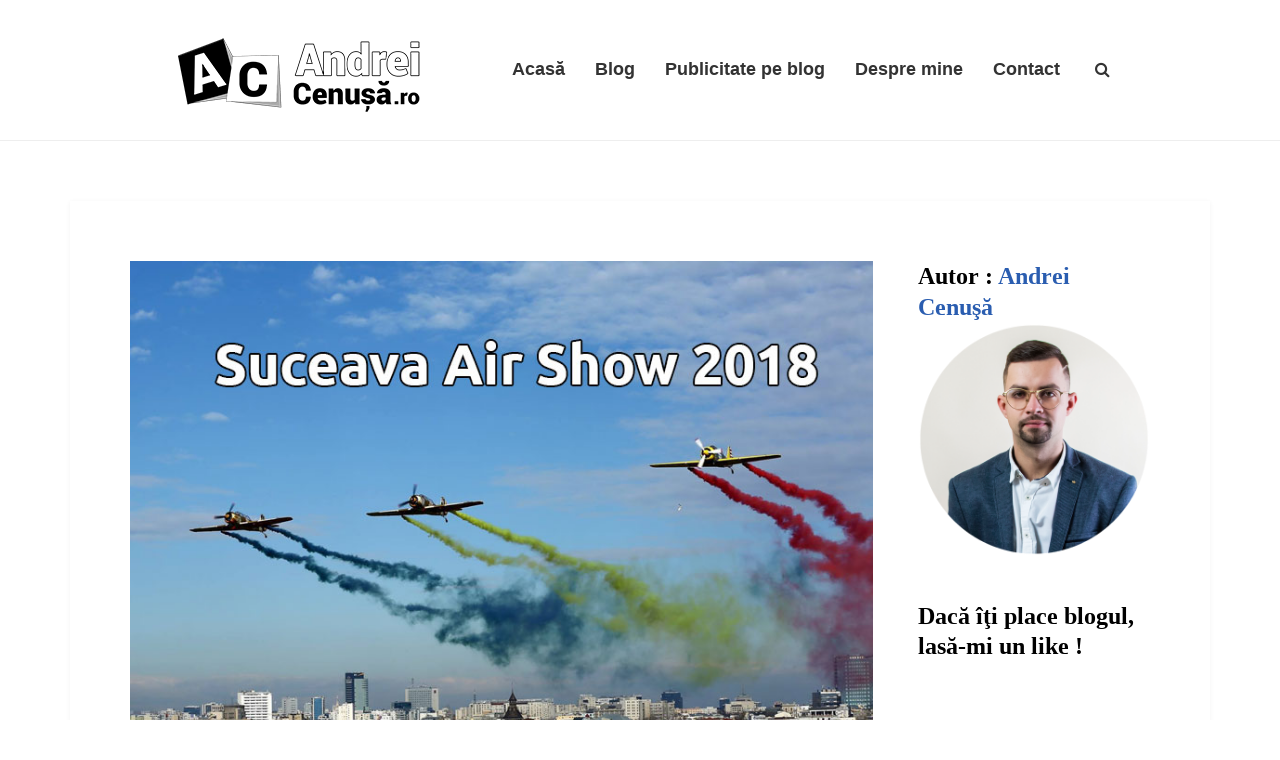

--- FILE ---
content_type: text/html; charset=UTF-8
request_url: https://www.andreicenusa.ro/suceava-air-show-2018-pe-4-august/
body_size: 128441
content:
<!DOCTYPE html>
<html lang="ro-RO" prefix="og: https://ogp.me/ns#">
<head>
<meta charset="UTF-8">
<meta name="viewport" content="width=device-width, initial-scale=1">
<title>Suceava Air Show 2018 pe 4 august | AndreiCenuşă.ro</title>
<link rel="profile" href="http://gmpg.org/xfn/11">
<link rel="pingback" href="https://www.andreicenusa.ro/xmlrpc.php">

<!-- Optimizare pentru motoarele de căutare de Rank Math - https://rankmath.com/ -->
<meta name="description" content="Consiliul Judeţean Suceava împreună cu Aeroportul Internaţional &quot;Ştefan cel Mare&quot; Suceava organizează un spectacol aviatic de excepţie pe cerul Bucovinei."/>
<meta name="robots" content="follow, index, max-snippet:-1, max-video-preview:-1, max-image-preview:large"/>
<link rel="canonical" href="https://www.andreicenusa.ro/suceava-air-show-2018-pe-4-august/" />
<meta property="og:locale" content="ro_RO" />
<meta property="og:type" content="article" />
<meta property="og:title" content="Suceava Air Show 2018 pe 4 august | AndreiCenuşă.ro" />
<meta property="og:description" content="Consiliul Judeţean Suceava împreună cu Aeroportul Internaţional &quot;Ştefan cel Mare&quot; Suceava organizează un spectacol aviatic de excepţie pe cerul Bucovinei." />
<meta property="og:url" content="https://www.andreicenusa.ro/suceava-air-show-2018-pe-4-august/" />
<meta property="og:site_name" content="AndreiCenusa.ro" />
<meta property="article:publisher" content="https://www.facebook.com/andreicenusa.ro" />
<meta property="article:tag" content="aeroport suceava" />
<meta property="article:tag" content="aeroportul international stefan cel mare suceava" />
<meta property="article:tag" content="consiliul judetean suceava" />
<meta property="article:tag" content="eveniment aviatic" />
<meta property="article:tag" content="eveniment aviatic suceava" />
<meta property="article:tag" content="miting aviatic" />
<meta property="article:tag" content="miting aviatic suceava 2018" />
<meta property="article:tag" content="show aviatic" />
<meta property="article:tag" content="show aviatic suceava" />
<meta property="article:tag" content="show aviatic suceava 2018" />
<meta property="article:tag" content="spectacol aviatic suceava" />
<meta property="article:tag" content="spectactol aviatic suceava 2018" />
<meta property="article:tag" content="suceava air show" />
<meta property="article:tag" content="suceava air show 2018" />
<meta property="article:section" content="Evenimente din Suceava" />
<meta property="og:image" content="https://www.andreicenusa.ro/wp-content/uploads/2018/07/Suceava-Air-Show-2018.jpg" />
<meta property="og:image:secure_url" content="https://www.andreicenusa.ro/wp-content/uploads/2018/07/Suceava-Air-Show-2018.jpg" />
<meta property="og:image:width" content="800" />
<meta property="og:image:height" content="600" />
<meta property="og:image:alt" content="Suceava-Air-Show-2018" />
<meta property="og:image:type" content="image/jpeg" />
<meta property="article:published_time" content="2018-07-18T14:46:09+03:00" />
<meta name="twitter:card" content="summary_large_image" />
<meta name="twitter:title" content="Suceava Air Show 2018 pe 4 august | AndreiCenuşă.ro" />
<meta name="twitter:description" content="Consiliul Judeţean Suceava împreună cu Aeroportul Internaţional &quot;Ştefan cel Mare&quot; Suceava organizează un spectacol aviatic de excepţie pe cerul Bucovinei." />
<meta name="twitter:image" content="https://www.andreicenusa.ro/wp-content/uploads/2018/07/Suceava-Air-Show-2018.jpg" />
<meta name="twitter:label1" content="Timp pentru citire" />
<meta name="twitter:data1" content="Mai puțin de 1 minut" />
<script type="application/ld+json" class="rank-math-schema">{"@context":"https://schema.org","@graph":[{"@type":["Person","Organization"],"@id":"https://www.andreicenusa.ro/#person","name":"Andrei Cenusa","sameAs":["https://www.facebook.com/andreicenusa.ro"]},{"@type":"WebSite","@id":"https://www.andreicenusa.ro/#website","url":"https://www.andreicenusa.ro","name":"AndreiCenusa.ro","alternateName":"Andrei Cenusa Blog","publisher":{"@id":"https://www.andreicenusa.ro/#person"},"inLanguage":"ro-RO"},{"@type":"ImageObject","@id":"https://www.andreicenusa.ro/wp-content/uploads/2018/07/Suceava-Air-Show-2018.jpg","url":"https://www.andreicenusa.ro/wp-content/uploads/2018/07/Suceava-Air-Show-2018.jpg","width":"800","height":"600","caption":"Suceava-Air-Show-2018","inLanguage":"ro-RO"},{"@type":"WebPage","@id":"https://www.andreicenusa.ro/suceava-air-show-2018-pe-4-august/#webpage","url":"https://www.andreicenusa.ro/suceava-air-show-2018-pe-4-august/","name":"Suceava Air Show 2018 pe 4 august | AndreiCenu\u015f\u0103.ro","datePublished":"2018-07-18T14:46:09+03:00","dateModified":"2018-07-18T14:46:09+03:00","isPartOf":{"@id":"https://www.andreicenusa.ro/#website"},"primaryImageOfPage":{"@id":"https://www.andreicenusa.ro/wp-content/uploads/2018/07/Suceava-Air-Show-2018.jpg"},"inLanguage":"ro-RO"},{"@type":"Person","@id":"https://www.andreicenusa.ro/suceava-air-show-2018-pe-4-august/#author","image":{"@type":"ImageObject","@id":"https://secure.gravatar.com/avatar/?s=96&amp;d=identicon&amp;r=g","url":"https://secure.gravatar.com/avatar/?s=96&amp;d=identicon&amp;r=g","inLanguage":"ro-RO"}},{"@type":"BlogPosting","headline":"Suceava Air Show 2018 pe 4 august | AndreiCenu\u015f\u0103.ro","datePublished":"2018-07-18T14:46:09+03:00","dateModified":"2018-07-18T14:46:09+03:00","articleSection":"Evenimente din Suceava","author":{"@id":"https://www.andreicenusa.ro/suceava-air-show-2018-pe-4-august/#author"},"publisher":{"@id":"https://www.andreicenusa.ro/#person"},"description":"Consiliul Jude\u0163ean Suceava \u00eempreun\u0103 cu Aeroportul Interna\u0163ional &quot;\u015etefan cel Mare&quot; Suceava organizeaz\u0103 un spectacol aviatic de excep\u0163ie pe cerul Bucovinei.","name":"Suceava Air Show 2018 pe 4 august | AndreiCenu\u015f\u0103.ro","@id":"https://www.andreicenusa.ro/suceava-air-show-2018-pe-4-august/#richSnippet","isPartOf":{"@id":"https://www.andreicenusa.ro/suceava-air-show-2018-pe-4-august/#webpage"},"image":{"@id":"https://www.andreicenusa.ro/wp-content/uploads/2018/07/Suceava-Air-Show-2018.jpg"},"inLanguage":"ro-RO","mainEntityOfPage":{"@id":"https://www.andreicenusa.ro/suceava-air-show-2018-pe-4-august/#webpage"}}]}</script>
<!-- /Rank Math - modul SEO pentru WordPress -->

<link rel='dns-prefetch' href='//www.googletagmanager.com' />
<link rel='dns-prefetch' href='//fonts.googleapis.com' />
<link rel="alternate" type="application/rss+xml" title="AndreiCenuşă.ro &raquo; Flux" href="https://www.andreicenusa.ro/feed/" />
<link rel="alternate" type="application/rss+xml" title="AndreiCenuşă.ro &raquo; Flux comentarii" href="https://www.andreicenusa.ro/comments/feed/" />
<link rel="alternate" type="application/rss+xml" title="Flux comentarii AndreiCenuşă.ro &raquo; Suceava Air Show 2018 pe 4 august" href="https://www.andreicenusa.ro/suceava-air-show-2018-pe-4-august/feed/" />
<link rel="alternate" title="oEmbed (JSON)" type="application/json+oembed" href="https://www.andreicenusa.ro/wp-json/oembed/1.0/embed?url=https%3A%2F%2Fwww.andreicenusa.ro%2Fsuceava-air-show-2018-pe-4-august%2F" />
<link rel="alternate" title="oEmbed (XML)" type="text/xml+oembed" href="https://www.andreicenusa.ro/wp-json/oembed/1.0/embed?url=https%3A%2F%2Fwww.andreicenusa.ro%2Fsuceava-air-show-2018-pe-4-august%2F&#038;format=xml" />
	
<style id='wp-img-auto-sizes-contain-inline-css' type='text/css'>
img:is([sizes=auto i],[sizes^="auto," i]){contain-intrinsic-size:3000px 1500px}
/*# sourceURL=wp-img-auto-sizes-contain-inline-css */
</style>
<link rel='stylesheet' id='wpra-lightbox-css' href='https://www.andreicenusa.ro/wp-content/plugins/wp-rss-aggregator/core/css/jquery-colorbox.css?ver=1.4.33' type='text/css' media='all' />
<link rel='stylesheet' id='sbi_styles-css' href='https://www.andreicenusa.ro/wp-content/plugins/instagram-feed/css/sbi-styles.min.css?ver=6.10.0' type='text/css' media='all' />
<style id='wp-emoji-styles-inline-css' type='text/css'>

	img.wp-smiley, img.emoji {
		display: inline !important;
		border: none !important;
		box-shadow: none !important;
		height: 1em !important;
		width: 1em !important;
		margin: 0 0.07em !important;
		vertical-align: -0.1em !important;
		background: none !important;
		padding: 0 !important;
	}
/*# sourceURL=wp-emoji-styles-inline-css */
</style>
<style id='wp-block-library-inline-css' type='text/css'>
:root{--wp-block-synced-color:#7a00df;--wp-block-synced-color--rgb:122,0,223;--wp-bound-block-color:var(--wp-block-synced-color);--wp-editor-canvas-background:#ddd;--wp-admin-theme-color:#007cba;--wp-admin-theme-color--rgb:0,124,186;--wp-admin-theme-color-darker-10:#006ba1;--wp-admin-theme-color-darker-10--rgb:0,107,160.5;--wp-admin-theme-color-darker-20:#005a87;--wp-admin-theme-color-darker-20--rgb:0,90,135;--wp-admin-border-width-focus:2px}@media (min-resolution:192dpi){:root{--wp-admin-border-width-focus:1.5px}}.wp-element-button{cursor:pointer}:root .has-very-light-gray-background-color{background-color:#eee}:root .has-very-dark-gray-background-color{background-color:#313131}:root .has-very-light-gray-color{color:#eee}:root .has-very-dark-gray-color{color:#313131}:root .has-vivid-green-cyan-to-vivid-cyan-blue-gradient-background{background:linear-gradient(135deg,#00d084,#0693e3)}:root .has-purple-crush-gradient-background{background:linear-gradient(135deg,#34e2e4,#4721fb 50%,#ab1dfe)}:root .has-hazy-dawn-gradient-background{background:linear-gradient(135deg,#faaca8,#dad0ec)}:root .has-subdued-olive-gradient-background{background:linear-gradient(135deg,#fafae1,#67a671)}:root .has-atomic-cream-gradient-background{background:linear-gradient(135deg,#fdd79a,#004a59)}:root .has-nightshade-gradient-background{background:linear-gradient(135deg,#330968,#31cdcf)}:root .has-midnight-gradient-background{background:linear-gradient(135deg,#020381,#2874fc)}:root{--wp--preset--font-size--normal:16px;--wp--preset--font-size--huge:42px}.has-regular-font-size{font-size:1em}.has-larger-font-size{font-size:2.625em}.has-normal-font-size{font-size:var(--wp--preset--font-size--normal)}.has-huge-font-size{font-size:var(--wp--preset--font-size--huge)}.has-text-align-center{text-align:center}.has-text-align-left{text-align:left}.has-text-align-right{text-align:right}.has-fit-text{white-space:nowrap!important}#end-resizable-editor-section{display:none}.aligncenter{clear:both}.items-justified-left{justify-content:flex-start}.items-justified-center{justify-content:center}.items-justified-right{justify-content:flex-end}.items-justified-space-between{justify-content:space-between}.screen-reader-text{border:0;clip-path:inset(50%);height:1px;margin:-1px;overflow:hidden;padding:0;position:absolute;width:1px;word-wrap:normal!important}.screen-reader-text:focus{background-color:#ddd;clip-path:none;color:#444;display:block;font-size:1em;height:auto;left:5px;line-height:normal;padding:15px 23px 14px;text-decoration:none;top:5px;width:auto;z-index:100000}html :where(.has-border-color){border-style:solid}html :where([style*=border-top-color]){border-top-style:solid}html :where([style*=border-right-color]){border-right-style:solid}html :where([style*=border-bottom-color]){border-bottom-style:solid}html :where([style*=border-left-color]){border-left-style:solid}html :where([style*=border-width]){border-style:solid}html :where([style*=border-top-width]){border-top-style:solid}html :where([style*=border-right-width]){border-right-style:solid}html :where([style*=border-bottom-width]){border-bottom-style:solid}html :where([style*=border-left-width]){border-left-style:solid}html :where(img[class*=wp-image-]){height:auto;max-width:100%}:where(figure){margin:0 0 1em}html :where(.is-position-sticky){--wp-admin--admin-bar--position-offset:var(--wp-admin--admin-bar--height,0px)}@media screen and (max-width:600px){html :where(.is-position-sticky){--wp-admin--admin-bar--position-offset:0px}}

/*# sourceURL=wp-block-library-inline-css */
</style><style id='global-styles-inline-css' type='text/css'>
:root{--wp--preset--aspect-ratio--square: 1;--wp--preset--aspect-ratio--4-3: 4/3;--wp--preset--aspect-ratio--3-4: 3/4;--wp--preset--aspect-ratio--3-2: 3/2;--wp--preset--aspect-ratio--2-3: 2/3;--wp--preset--aspect-ratio--16-9: 16/9;--wp--preset--aspect-ratio--9-16: 9/16;--wp--preset--color--black: #000000;--wp--preset--color--cyan-bluish-gray: #abb8c3;--wp--preset--color--white: #ffffff;--wp--preset--color--pale-pink: #f78da7;--wp--preset--color--vivid-red: #cf2e2e;--wp--preset--color--luminous-vivid-orange: #ff6900;--wp--preset--color--luminous-vivid-amber: #fcb900;--wp--preset--color--light-green-cyan: #7bdcb5;--wp--preset--color--vivid-green-cyan: #00d084;--wp--preset--color--pale-cyan-blue: #8ed1fc;--wp--preset--color--vivid-cyan-blue: #0693e3;--wp--preset--color--vivid-purple: #9b51e0;--wp--preset--gradient--vivid-cyan-blue-to-vivid-purple: linear-gradient(135deg,rgb(6,147,227) 0%,rgb(155,81,224) 100%);--wp--preset--gradient--light-green-cyan-to-vivid-green-cyan: linear-gradient(135deg,rgb(122,220,180) 0%,rgb(0,208,130) 100%);--wp--preset--gradient--luminous-vivid-amber-to-luminous-vivid-orange: linear-gradient(135deg,rgb(252,185,0) 0%,rgb(255,105,0) 100%);--wp--preset--gradient--luminous-vivid-orange-to-vivid-red: linear-gradient(135deg,rgb(255,105,0) 0%,rgb(207,46,46) 100%);--wp--preset--gradient--very-light-gray-to-cyan-bluish-gray: linear-gradient(135deg,rgb(238,238,238) 0%,rgb(169,184,195) 100%);--wp--preset--gradient--cool-to-warm-spectrum: linear-gradient(135deg,rgb(74,234,220) 0%,rgb(151,120,209) 20%,rgb(207,42,186) 40%,rgb(238,44,130) 60%,rgb(251,105,98) 80%,rgb(254,248,76) 100%);--wp--preset--gradient--blush-light-purple: linear-gradient(135deg,rgb(255,206,236) 0%,rgb(152,150,240) 100%);--wp--preset--gradient--blush-bordeaux: linear-gradient(135deg,rgb(254,205,165) 0%,rgb(254,45,45) 50%,rgb(107,0,62) 100%);--wp--preset--gradient--luminous-dusk: linear-gradient(135deg,rgb(255,203,112) 0%,rgb(199,81,192) 50%,rgb(65,88,208) 100%);--wp--preset--gradient--pale-ocean: linear-gradient(135deg,rgb(255,245,203) 0%,rgb(182,227,212) 50%,rgb(51,167,181) 100%);--wp--preset--gradient--electric-grass: linear-gradient(135deg,rgb(202,248,128) 0%,rgb(113,206,126) 100%);--wp--preset--gradient--midnight: linear-gradient(135deg,rgb(2,3,129) 0%,rgb(40,116,252) 100%);--wp--preset--font-size--small: 13px;--wp--preset--font-size--medium: 20px;--wp--preset--font-size--large: 36px;--wp--preset--font-size--x-large: 42px;--wp--preset--spacing--20: 0.44rem;--wp--preset--spacing--30: 0.67rem;--wp--preset--spacing--40: 1rem;--wp--preset--spacing--50: 1.5rem;--wp--preset--spacing--60: 2.25rem;--wp--preset--spacing--70: 3.38rem;--wp--preset--spacing--80: 5.06rem;--wp--preset--shadow--natural: 6px 6px 9px rgba(0, 0, 0, 0.2);--wp--preset--shadow--deep: 12px 12px 50px rgba(0, 0, 0, 0.4);--wp--preset--shadow--sharp: 6px 6px 0px rgba(0, 0, 0, 0.2);--wp--preset--shadow--outlined: 6px 6px 0px -3px rgb(255, 255, 255), 6px 6px rgb(0, 0, 0);--wp--preset--shadow--crisp: 6px 6px 0px rgb(0, 0, 0);}:where(.is-layout-flex){gap: 0.5em;}:where(.is-layout-grid){gap: 0.5em;}body .is-layout-flex{display: flex;}.is-layout-flex{flex-wrap: wrap;align-items: center;}.is-layout-flex > :is(*, div){margin: 0;}body .is-layout-grid{display: grid;}.is-layout-grid > :is(*, div){margin: 0;}:where(.wp-block-columns.is-layout-flex){gap: 2em;}:where(.wp-block-columns.is-layout-grid){gap: 2em;}:where(.wp-block-post-template.is-layout-flex){gap: 1.25em;}:where(.wp-block-post-template.is-layout-grid){gap: 1.25em;}.has-black-color{color: var(--wp--preset--color--black) !important;}.has-cyan-bluish-gray-color{color: var(--wp--preset--color--cyan-bluish-gray) !important;}.has-white-color{color: var(--wp--preset--color--white) !important;}.has-pale-pink-color{color: var(--wp--preset--color--pale-pink) !important;}.has-vivid-red-color{color: var(--wp--preset--color--vivid-red) !important;}.has-luminous-vivid-orange-color{color: var(--wp--preset--color--luminous-vivid-orange) !important;}.has-luminous-vivid-amber-color{color: var(--wp--preset--color--luminous-vivid-amber) !important;}.has-light-green-cyan-color{color: var(--wp--preset--color--light-green-cyan) !important;}.has-vivid-green-cyan-color{color: var(--wp--preset--color--vivid-green-cyan) !important;}.has-pale-cyan-blue-color{color: var(--wp--preset--color--pale-cyan-blue) !important;}.has-vivid-cyan-blue-color{color: var(--wp--preset--color--vivid-cyan-blue) !important;}.has-vivid-purple-color{color: var(--wp--preset--color--vivid-purple) !important;}.has-black-background-color{background-color: var(--wp--preset--color--black) !important;}.has-cyan-bluish-gray-background-color{background-color: var(--wp--preset--color--cyan-bluish-gray) !important;}.has-white-background-color{background-color: var(--wp--preset--color--white) !important;}.has-pale-pink-background-color{background-color: var(--wp--preset--color--pale-pink) !important;}.has-vivid-red-background-color{background-color: var(--wp--preset--color--vivid-red) !important;}.has-luminous-vivid-orange-background-color{background-color: var(--wp--preset--color--luminous-vivid-orange) !important;}.has-luminous-vivid-amber-background-color{background-color: var(--wp--preset--color--luminous-vivid-amber) !important;}.has-light-green-cyan-background-color{background-color: var(--wp--preset--color--light-green-cyan) !important;}.has-vivid-green-cyan-background-color{background-color: var(--wp--preset--color--vivid-green-cyan) !important;}.has-pale-cyan-blue-background-color{background-color: var(--wp--preset--color--pale-cyan-blue) !important;}.has-vivid-cyan-blue-background-color{background-color: var(--wp--preset--color--vivid-cyan-blue) !important;}.has-vivid-purple-background-color{background-color: var(--wp--preset--color--vivid-purple) !important;}.has-black-border-color{border-color: var(--wp--preset--color--black) !important;}.has-cyan-bluish-gray-border-color{border-color: var(--wp--preset--color--cyan-bluish-gray) !important;}.has-white-border-color{border-color: var(--wp--preset--color--white) !important;}.has-pale-pink-border-color{border-color: var(--wp--preset--color--pale-pink) !important;}.has-vivid-red-border-color{border-color: var(--wp--preset--color--vivid-red) !important;}.has-luminous-vivid-orange-border-color{border-color: var(--wp--preset--color--luminous-vivid-orange) !important;}.has-luminous-vivid-amber-border-color{border-color: var(--wp--preset--color--luminous-vivid-amber) !important;}.has-light-green-cyan-border-color{border-color: var(--wp--preset--color--light-green-cyan) !important;}.has-vivid-green-cyan-border-color{border-color: var(--wp--preset--color--vivid-green-cyan) !important;}.has-pale-cyan-blue-border-color{border-color: var(--wp--preset--color--pale-cyan-blue) !important;}.has-vivid-cyan-blue-border-color{border-color: var(--wp--preset--color--vivid-cyan-blue) !important;}.has-vivid-purple-border-color{border-color: var(--wp--preset--color--vivid-purple) !important;}.has-vivid-cyan-blue-to-vivid-purple-gradient-background{background: var(--wp--preset--gradient--vivid-cyan-blue-to-vivid-purple) !important;}.has-light-green-cyan-to-vivid-green-cyan-gradient-background{background: var(--wp--preset--gradient--light-green-cyan-to-vivid-green-cyan) !important;}.has-luminous-vivid-amber-to-luminous-vivid-orange-gradient-background{background: var(--wp--preset--gradient--luminous-vivid-amber-to-luminous-vivid-orange) !important;}.has-luminous-vivid-orange-to-vivid-red-gradient-background{background: var(--wp--preset--gradient--luminous-vivid-orange-to-vivid-red) !important;}.has-very-light-gray-to-cyan-bluish-gray-gradient-background{background: var(--wp--preset--gradient--very-light-gray-to-cyan-bluish-gray) !important;}.has-cool-to-warm-spectrum-gradient-background{background: var(--wp--preset--gradient--cool-to-warm-spectrum) !important;}.has-blush-light-purple-gradient-background{background: var(--wp--preset--gradient--blush-light-purple) !important;}.has-blush-bordeaux-gradient-background{background: var(--wp--preset--gradient--blush-bordeaux) !important;}.has-luminous-dusk-gradient-background{background: var(--wp--preset--gradient--luminous-dusk) !important;}.has-pale-ocean-gradient-background{background: var(--wp--preset--gradient--pale-ocean) !important;}.has-electric-grass-gradient-background{background: var(--wp--preset--gradient--electric-grass) !important;}.has-midnight-gradient-background{background: var(--wp--preset--gradient--midnight) !important;}.has-small-font-size{font-size: var(--wp--preset--font-size--small) !important;}.has-medium-font-size{font-size: var(--wp--preset--font-size--medium) !important;}.has-large-font-size{font-size: var(--wp--preset--font-size--large) !important;}.has-x-large-font-size{font-size: var(--wp--preset--font-size--x-large) !important;}
/*# sourceURL=global-styles-inline-css */
</style>

<style id='classic-theme-styles-inline-css' type='text/css'>
/*! This file is auto-generated */
.wp-block-button__link{color:#fff;background-color:#32373c;border-radius:9999px;box-shadow:none;text-decoration:none;padding:calc(.667em + 2px) calc(1.333em + 2px);font-size:1.125em}.wp-block-file__button{background:#32373c;color:#fff;text-decoration:none}
/*# sourceURL=/wp-includes/css/classic-themes.min.css */
</style>
<link rel='stylesheet' id='contact-form-7-css' href='https://www.andreicenusa.ro/wp-content/plugins/contact-form-7/includes/css/styles.css?ver=6.1.4' type='text/css' media='all' />
<style id='contact-form-7-inline-css' type='text/css'>
.wpcf7 .wpcf7-recaptcha iframe {margin-bottom: 0;}.wpcf7 .wpcf7-recaptcha[data-align="center"] > div {margin: 0 auto;}.wpcf7 .wpcf7-recaptcha[data-align="right"] > div {margin: 0 0 0 auto;}
/*# sourceURL=contact-form-7-inline-css */
</style>
<link rel='stylesheet' id='lbwps-styles-photoswipe5-main-css' href='https://www.andreicenusa.ro/wp-content/plugins/lightbox-photoswipe/assets/ps5/styles/main.css?ver=5.8.2' type='text/css' media='all' />
<link rel='stylesheet' id='magnific-popup-css' href='https://www.andreicenusa.ro/wp-content/plugins/herkan-elite-addons-vc-2aaf841006cd/assets/libs/magnific-popup/magnific-popup.min.css?ver=0.9.9' type='text/css' media='all' />
<link rel='stylesheet' id='ivan_wow-css' href='https://www.andreicenusa.ro/wp-content/plugins/herkan-elite-addons-vc-2aaf841006cd/assets/animate.css?ver=6.9' type='text/css' media='all' />
<link crossorigin="anonymous" rel='stylesheet' id='iv-open-sans-webfont-css' href='https://fonts.googleapis.com/css?family=Open+Sans%3A400%2C600%2C300%2C700&#038;ver=1' type='text/css' media='all' />
<link crossorigin="anonymous" rel='stylesheet' id='iv-montserrat-webfont-css' href='https://fonts.googleapis.com/css?family=Montserrat%3A400%2C700&#038;ver=1' type='text/css' media='all' />
<link crossorigin="anonymous" rel='stylesheet' id='iv-raleway-webfont-css' href='https://fonts.googleapis.com/css?family=Raleway%3A300%2C400%2C700&#038;ver=1' type='text/css' media='all' />
<link crossorigin="anonymous" rel='stylesheet' id='iv-lato-webfont-css' href='https://fonts.googleapis.com/css?family=Lato%3A300%2C400%2C700&#038;ver=1' type='text/css' media='all' />
<link rel='stylesheet' id='ivan-font-awesome-css' href='https://www.andreicenusa.ro/wp-content/themes/WEBCEN/css/libs/font-awesome-css/font-awesome.min.css?ver=4.1.0' type='text/css' media='all' />
<link rel='stylesheet' id='ivan-elegant-icons-css' href='https://www.andreicenusa.ro/wp-content/themes/WEBCEN/css/libs/elegant-icons/elegant-icons.min.css?ver=1.0' type='text/css' media='all' />
<link rel='stylesheet' id='ivan_owl_carousel-css' href='https://www.andreicenusa.ro/wp-content/themes/WEBCEN/css/libs/owl-carousel/owl.carousel.css?ver=6.9' type='text/css' media='all' />
<link rel='stylesheet' id='ivan-theme-styles-css' href='https://www.andreicenusa.ro/wp-content/themes/WEBCEN/css/theme-styles.css?ver=1' type='text/css' media='all' />
<link rel='stylesheet' id='ivan-theme-shortcodes-css' href='https://www.andreicenusa.ro/wp-content/themes/WEBCEN/css/theme-shortcodes.css?ver=1' type='text/css' media='all' />
<link rel='stylesheet' id='ivan-default-style-css' href='https://www.andreicenusa.ro/wp-content/themes/WEBCEN/style.css?ver=6.9' type='text/css' media='all' />

<!-- Google tag (gtag.js) snippet added by Site Kit -->
<!-- Google Analytics snippet added by Site Kit -->
<script type="text/javascript" src="https://www.googletagmanager.com/gtag/js?id=GT-NFXJ6GGZ" id="google_gtagjs-js" async></script>
<script type="text/javascript" id="google_gtagjs-js-after">
/* <![CDATA[ */
window.dataLayer = window.dataLayer || [];function gtag(){dataLayer.push(arguments);}
gtag("set","linker",{"domains":["www.andreicenusa.ro"]});
gtag("js", new Date());
gtag("set", "developer_id.dZTNiMT", true);
gtag("config", "GT-NFXJ6GGZ");
 window._googlesitekit = window._googlesitekit || {}; window._googlesitekit.throttledEvents = []; window._googlesitekit.gtagEvent = (name, data) => { var key = JSON.stringify( { name, data } ); if ( !! window._googlesitekit.throttledEvents[ key ] ) { return; } window._googlesitekit.throttledEvents[ key ] = true; setTimeout( () => { delete window._googlesitekit.throttledEvents[ key ]; }, 5 ); gtag( "event", name, { ...data, event_source: "site-kit" } ); }; 
//# sourceURL=google_gtagjs-js-after
/* ]]> */
</script>
<script type="text/javascript" src="https://www.andreicenusa.ro/wp-includes/js/jquery/jquery.min.js?ver=3.7.1" id="jquery-core-js"></script>
<script type="text/javascript" src="https://www.andreicenusa.ro/wp-includes/js/jquery/jquery-migrate.min.js?ver=3.4.1" id="jquery-migrate-js"></script>
<script type="text/javascript" src="https://www.andreicenusa.ro/wp-content/plugins/herkan-elite-addons-vc-2aaf841006cd/assets/modernizr.js?ver=1.1" id="modernizr-js"></script>
<link rel="https://api.w.org/" href="https://www.andreicenusa.ro/wp-json/" /><link rel="alternate" title="JSON" type="application/json" href="https://www.andreicenusa.ro/wp-json/wp/v2/posts/7563" /><link rel="EditURI" type="application/rsd+xml" title="RSD" href="https://www.andreicenusa.ro/xmlrpc.php?rsd" />
<meta name="generator" content="WordPress 6.9" />
<link rel='shortlink' href='https://www.andreicenusa.ro/?p=7563' />
<meta name="generator" content="Redux 4.5.10" /><meta property="fb:app_id" content="1198029183637304"/>
<meta property="gb:site:verify" content="33315.25024" />
<meta name="generator" content="Site Kit by Google 1.170.0" /><script type="text/javascript">
	window._zem_rp_post_id = '7563';
	window._zem_rp_thumbnails = true;
	window._zem_rp_post_title = 'Suceava+Air+Show+2018+pe+4+august';
	window._zem_rp_post_tags = ['spectactol+aviatic+suceava+201', 'eveniment+aviatic+suceava', 'spectacol+aviatic+suceava', 'eveniment+aviatic', 'show+aviatic+suceava+2018', 'consiliul+judetean+suceava', 'show+aviatic+suceava', 'aeroportul+international+stefa', 'show+aviatic', 'suceava+air+show+2018', 'aeroport+suceava', 'miting+aviatic+suceava+2018', 'suceava+air+show', 'miting+aviatic', 'evenimente+din+suceava', 'aviat', 'fi', 'cea', 'de', 'romania', 'din', 'cu', 'dea', 'la', 'mare', 'air', '4', 'va', 'pune', 'pe'];
	window._zem_rp_static_base_url = 'https://content.zemanta.com/static/';
	window._zem_rp_wp_ajax_url = 'https://www.andreicenusa.ro/wp-admin/admin-ajax.php';
	window._zem_rp_plugin_version = '1.14';
	window._zem_rp_num_rel_posts = '8';
</script>
<link rel="stylesheet" href="https://www.andreicenusa.ro/wp-content/plugins/related-posts-by-zemanta/static/themes/vertical.css?version=1.14" />
<meta name="generator" content="Powered by Visual Composer - drag and drop page builder for WordPress."/>
<!--[if lte IE 9]><link rel="stylesheet" type="text/css" href="https://www.andreicenusa.ro/wp-content/plugins/js_composer/assets/css/vc_lte_ie9.min.css" media="screen"><![endif]--><!--[if IE  8]><link rel="stylesheet" type="text/css" href="https://www.andreicenusa.ro/wp-content/plugins/js_composer/assets/css/vc-ie8.min.css" media="screen"><![endif]--><link rel="amphtml" href="https://www.andreicenusa.ro/suceava-air-show-2018-pe-4-august/amp/"><link rel="icon" href="https://www.andreicenusa.ro/wp-content/uploads/2015/02/cropped-Logo-a-32x32.png" sizes="32x32" />
<link rel="icon" href="https://www.andreicenusa.ro/wp-content/uploads/2015/02/cropped-Logo-a-192x192.png" sizes="192x192" />
<link rel="apple-touch-icon" href="https://www.andreicenusa.ro/wp-content/uploads/2015/02/cropped-Logo-a-180x180.png" />
<meta name="msapplication-TileImage" content="https://www.andreicenusa.ro/wp-content/uploads/2015/02/cropped-Logo-a-270x270.png" />
<style id="iv_aries-dynamic-css" title="dynamic-css" class="redux-options-output">.index.content-wrapper.page-boxed-style, .index.content-wrapper.page-boxed-style.boxed-style, .archives.content-wrapper.page-boxed-style, .search.content-wrapper.page-boxed-style{background-color:#ffffff;}.single-post.content-wrapper.page-boxed-style, .single-post.content-wrapper.page-boxed-style.boxed-style{background-color:#ffffff;}.shop-wrapper.content-wrapper.page-boxed-style, .single-product-wrapper.content-wrapper.page-boxed-style{background-color:#ffffff;}.blog-mansory, .blog-full, .index.content-wrapper.boxed-style, .index.content-wrapper.boxed-style .boxed-page-inner, .blog-mansory .boxed-page-inner, .blog-full .boxed-page-inner{background-color:#ffffff;}
				body,
				.ivan-staff-wrapper .infos .description{font-family:Roboto;font-weight:400;color:#3d3d3d;font-size:17px;}h1, h2, h3, h4, h5, h6, 
				.woocommerce table.shop_table th, .woocommerce-page table.shop_table th,
				.woocommerce .cart-collaterals .cart_totals h2, .woocommerce-page .cart-collaterals .cart_totals h2,
				.woocommerce .coupon label, .woocommerce-page .coupon label,
				.woocommerce .shipping-calculator-button, .woocommerce-page .shipping-calculator-button,
				.ivan-staff-wrapper .infos .name
			{font-family:Roboto Condensed;}#iv-layout-title-wrapper{background-repeat:no-repeat;background-attachment:scroll;background-position:center center;background-image:url('https://www.andreicenusa.ro/wp-content/uploads/2015/02/h1.jpg');background-size:cover;}#iv-layout-title-wrapper{padding-top:70px;padding-bottom:70px;}#iv-layout-title-wrapper h2{font-family:'Helvetica Neue', Helvetica, Arial, sans-serif;text-transform:uppercase;letter-spacing:4px;font-size:50px;}#iv-layout-title-wrapper p{font-family:Raleway;text-align:center;letter-spacing:0px;font-weight:300;color:#b3b3b3;font-size:16px;}
				.iv-layout.header,
				.two-rows-style2 .mega_main_menu .mega_main_menu_ul > li > .item_link,
				.style4-right-menu.classic-style .mega_main_menu .mega_main_menu_ul > li > .item_link,				

				.header .mega_main_menu .mega_main_menu_ul > li > .item_link,
				.header .mega_main_menu .multicolumn_dropdown > ul li.section_header_style > .item_link,
				.header .mega_main_menu .multicolumn_dropdown > ul .item_link,
				
				.header .mega_main_menu.light-submenu .default_dropdown > ul .item_link,
				.header .mega_main_menu.light-submenu .default_dropdown li > ul .item_link,
				.header .mega_main_menu.light-submenu .multicolumn_dropdown > ul .item_link,
				.header .mega_main_menu .default_dropdown > ul .item_link,
				.header .mega_main_menu .default_dropdown li > ul .item_link,
				.header .mega_main_menu.light-submenu .widgets_dropdown > ul .item_link,
				
				.header .mega_main_menu.light-submenu .default_dropdown > ul .widgettitle,
				.header .mega_main_menu.light-submenu .default_dropdown li > ul .widgettitle,
				.header .mega_main_menu.light-submenu .multicolumn_dropdown > ul .widgettitle,
				.header .mega_main_menu.light-submenu .widgets_dropdown > ul .widgettitle,
				.header .mega_main_menu.light-submenu .default_dropdown > ul li.section_header_style > .item_link,
				.header .mega_main_menu.light-submenu .default_dropdown li > ul li.section_header_style > .item_link,
				.header .mega_main_menu.light-submenu .multicolumn_dropdown > ul li.section_header_style > .item_link,
				.header .mega_main_menu.light-submenu .widgets_dropdown > ul li.section_header_style > .item_link,
				
				.header.style5 .mid-header .contact-info-container .contact-info .contact-details h4,
				.header.style5 .mid-header .contact-info-container .contact-info .contact-details p,
				.header.style5 .bottom-header .main-nav > ul > li > .item_link,
				
				.header .mega_main_menu.dark-submenu .default_dropdown > ul .widgettitle,
				.header .mega_main_menu.dark-submenu .default_dropdown li > ul .widgettitle,
				.header .mega_main_menu.dark-submenu .multicolumn_dropdown > ul .widgettitle,
				.header .mega_main_menu.dark-submenu .widgets_dropdown > ul .widgettitle,
				.header .mega_main_menu.dark-submenu .default_dropdown > ul li.section_header_style > .item_link,
				.header .mega_main_menu.dark-submenu .default_dropdown li > ul li.section_header_style > .item_link,
				.header .mega_main_menu.dark-submenu .multicolumn_dropdown > ul li.section_header_style > .item_link,
				.header .mega_main_menu.dark-submenu .widgets_dropdown > ul li.section_header_style > .item_link,
				
				.header .mega_main_menu.dark-submenu .default_dropdown > ul .item_link,
				.header .mega_main_menu.dark-submenu .default_dropdown li > ul .item_link,
				.header .mega_main_menu.dark-submenu .multicolumn_dropdown > ul .item_link,
				.header .mega_main_menu.dark-submenu .widgets_dropdown > ul .item_link
			{font-family:'Helvetica Neue', Helvetica, Arial, sans-serif;}.iv-layout.header .live-search .submit-form, .iv-layout.top-header .live-search .submit-form{background-color:#bf9940;}
				.header .mega_main_menu .default_dropdown > ul li.current-menu-item > .item_link, 
				.header .mega_main_menu .default_dropdown li > ul li.current-menu-item > .item_link, 
				.header .mega_main_menu .multicolumn_dropdown > ul li.current-menu-item > .item_link, 
				.header .mega_main_menu .widgets_dropdown > ul li.current-menu-item > .item_link,
				.header.style6 .mega_main_menu .mega_main_menu_ul > li.current-menu-item > .item_link
			{color:#2a5db0;}
					.header .mega_main_menu .default_dropdown > ul, 
					.header .mega_main_menu .default_dropdown li > ul, 
					.header .mega_main_menu .default_dropdown > ul, 
					.header .mega_main_menu .multicolumn_dropdown > ul, 
					.header .mega_main_menu .mega_main_menu_ul > li:hover > .item_link,
					.header .mega_main_menu.light-submenu .default_dropdown > ul, 
					.header .mega_main_menu.light-submenu .default_dropdown li > ul, 
					.header .mega_main_menu.light-submenu .multicolumn_dropdown > ul, 
					.header .mega_main_menu.light-submenu .widgets_dropdown > ul{border-bottom-color:#020202;}.iv-layout.footer{background-color:#000000;}.iv-layout.bottom-footer{background-color:#000000;}.bottom-footer.two-columns .social-icons a:hover{color:#1e73be;}</style><style type="text/css"></style><style type="text/css"></style><style type="text/css"></style><script async src="//pagead2.googlesyndication.com/pagead/js/adsbygoogle.js"></script>
<script>
     (adsbygoogle = window.adsbygoogle || []).push({
          google_ad_client: "ca-pub-6604646073826151",
          enable_page_level_ads: true
     });
</script><style type="text/css">
.style2-right-menu .mega_main_menu .mega_main_menu_ul > li > .item_link {
    font-size:18px;
}</style>
	<style type="text/css">		
	a,
	.btn-link,
	a.jm-post-like:hover,
	a.jm-post-like:active,
	a.jm-post-like:focus,
	a.liked:hover,
	a.liked:active,
	a.liked:focus,
	.widget_recent_entries a:hover
	{
	  color: #2a5db0;
	}

	.post .share-icons a:hover,
	.woocommerce table.cart a.remove:hover,
	.woocommerce-page table.cart a.remove:hover,
	.woocommerce-wishlist .share-icons a:hover,
	.woocommerce div.product div.summary .share-icons a:hover,
	.woocommerce-page div.product div.summary .share-icons a:hover,
	.woocommerce div.product .woocommerce-tabs ul.tabs.tabs-vertical li a:hover,
	.woocommerce-page div.product .woocommerce-tabs ul.tabs.tabs-vertical li a:hover {
	  color: #2a5db0;
	  border-color: #2a5db0;
	}

	.woocommerce div.product .woocommerce-tabs ul.tabs li.active a,
	.woocommerce-page div.product .woocommerce-tabs ul.tabs li.active a {
	  color: #2a5db0;
	  border-top-color: #2a5db0;
	}

	
	.ivan-staff-wrapper .social-icons a:hover,
	.ivan-call-action.primary-bg.with-icon .call-action-icon i,
	.ivan-button.outline:hover,
	.ivan-pricing-table.default.dark-bg .signup:hover,
	.ivan-pricing-table.default.black-bg .signup:hover,
	.ivan-pricing-table.big-price .top-section .adquire-plan .signup:hover,
	.ivan-pricing-table.description-support .bottom-section .signup:hover,
	.ivan-pricing-table.subtitle.dark-bg .signup:hover,
	.ivan-pricing-table.subtitle.black-bg .signup:hover,
	.ivan-pricing-table.small-desc.dark-bg .signup:hover,
	.ivan-pricing-table.small-desc.black-bg .signup:hover,
	.marker-icon.ivan-gmap-marker,
	.ivan-title-wrapper.primary-bg .icon-above i,
	.ivan-title-wrapper.primary-bg strong,
	.ivan-title-wrapper.primary-bg a,
	.ivan-title-wrapper.primary-bg a:hover,
	.ivan-service .main-icon,
	.ivan-service.primary-bg .fa-stack .main-icon,
	.ivan-icon-box.primary-bg .icon-box-holder .main-icon,
	.ivan-icon-wrapper .primary-bg .ivan-icon,
	.ivan-icon-wrapper .primary-bg a:hover,
	.ivan-icon-wrapper .primary-bg .ivan-font-stack .stack-holder,
	.ivan-icon-wrapper .primary-bg .ivan-font-stack.with-link:hover .stack-holder,
	.ivan-icon-list.primary-bg i,
	.ivan-list.primary-bg.number ul > li:before,
	a:hover,
	a:focus,
	.btn-primary .badge,
	.btn-link:hover,
	.btn-link:focus,
	.post .entry-title a:hover,
	#comments .comment-body .comment-reply-link:hover,
	.ivan-vc-filters a:hover,
	.ivan-vc-filters a.current {
	  color: #000000;
	}

	.ivan-button:hover,
	.ivan-button.outline:hover hr,
	.ivan-button.no-border:hover,
	.ivan-button.primary-bg,
	.ivan-projects .ivan-project.hide-entry .entry,
	.ivan-projects .ivan-project.outer-square .entry,
	.ivan-projects .ivan-project.lateral-cover .entry,
	.ivan-projects .ivan-project.smooth-cover .entry,
	.ivan-testimonial.primary-bg.boxed-left .testimonial-content,
	.ivan-service .fa-stack,
	.ivan-service.primary-bg,
	.ivan-progress.primary-bg .ivan-progress-inner,
	.ivan-icon-box.primary-bg .icon-box-holder .fa-stack,
	.ivan-icon-boxed-holder.primary-bg .ivan-icon-boxed-icon-inner .fa-stack,
	.ivan-icon-wrapper .primary-bg .ivan-font-stack-square,
	.ivan-icon-list.primary-bg.circle i,
	.ivan-list.primary-bg.number.circle-in ul > li:before,
	.ivan-list.primary-bg.circle ul > li:before,
	.ivan-quote.primary-bg blockquote,
	.ivan-tabs-wrap .wpb_tour_tabs_wrapper.iv-tabs.iv-boxed .wpb_tabs_nav li.ui-tabs-active a,
	.ivan-vc-separator.primary-bg,
	.btn:hover,
	.button:hover,
	button:hover,
	input[type="submit"]:hover,
	.btn:focus,
	.button:focus,
	button:focus,
	input[type="submit"]:focus,
	.btn:active,
	.button:active,
	button:active,
	input[type="submit"]:active,
	.btn.active,
	.button.active,
	button.active,
	input[type="submit"].active,
	.open .dropdown-toggle.btn,
	.open .dropdown-toggle.button,
	.open .dropdown-togglebutton,
	.open .dropdown-toggleinput[type="submit"],
	.btn-default:hover,
	.btn-default:focus,
	.btn-default:active,
	.btn-default.active,
	.open .dropdown-toggle.btn-default,
	.btn-primary,
	.btn-primary:hover,
	.btn-primary:focus,
	.btn-primary:active,
	.btn-primary.active,
	.open .dropdown-toggle.btn-primary,
	.btn-primary.disabled,
	.btn-primary[disabled],
	fieldset[disabled] .btn-primary,
	.btn-primary.disabled:hover,
	.btn-primary[disabled]:hover,
	fieldset[disabled] .btn-primary:hover,
	.btn-primary.disabled:focus,
	.btn-primary[disabled]:focus,
	fieldset[disabled] .btn-primary:focus,
	.btn-primary.disabled:active,
	.btn-primary[disabled]:active,
	fieldset[disabled] .btn-primary:active,
	.btn-primary.disabled.active,
	.btn-primary[disabled].active,
	fieldset[disabled] .btn-primary.active,
	.page-links a:hover span,
	.sidebar .widget.widget_tag_cloud a:hover,
	.content-wrapper .wpb_widgetised_column .widget.widget_tag_cloud a:hover,
	.ivan-pricing-table.default.primary-bg,
	.ivan-pricing-table.subtitle .featured-table-text,
	.ivan-pricing-table.subtitle.primary-bg,
	.ivan-pricing-table.small-desc .featured-table-text,
	.ivan-pricing-table.small-desc.primary-bg,
	.ivan-projects .ivan-project.cover-entry .entry .read-more a:hover,
	.ivan-projects .ivan-project.soft-cover .entry .read-more a:hover,
	.ivan-icon-wrapper .primary-bg .ivan-font-stack-square.with-link:hover,
	.wpb_toggle.iv-toggle.boxed-arrow.wpb_toggle_title_active,
	.ivan_acc_holder.iv-accordion.with-arrow .ui-state-active,
	.iv-social-icon.circle:hover,
	.iv-social-icon.square:hover,
	.iv-mobile-menu-wrapper .current-menu-item > a,
	.iv-layout.top-header input[type="submit"]:hover,
	.iv-layout.top-header .woo-cart .buttons a:hover,
	.iv-layout.top-header .login-ajax .lwa input[type="submit"]:hover,
	.iv-layout.header input[type="submit"]:hover,
	.iv-layout.header .woo-cart .buttons a:hover,
	.iv-layout.header .login-ajax .lwa input[type="submit"]:hover,
	.iv-layout.footer .widget .iv-social-icon.circle:hover,
	.dynamic-footer .wpb_widgetised_column .widget .iv-social-icon.circle:hover,
	.iv-layout.footer .widget .iv-social-icon.square:hover,
	.dynamic-footer .wpb_widgetised_column .widget .iv-social-icon.square:hover,
	.iv-layout.bottom-footer .iv-social-icon.circle:hover,
	.iv-layout.bottom-footer .iv-social-icon.square:hover,
	#infinite-handle span:hover,
	#all-site-wrapper .mejs-controls .mejs-time-rail .mejs-time-current,
	#all-site-wrapper .mejs-controls .mejs-horizontal-volume-slider .mejs-horizontal-volume-current,
	.page-loader-spinner > div,
	.thumbnail-hover .overlay,
	.post-nav-fixed .nl-infos,
	.tagcloud a:hover,
	.floated-contact-form .form-trigger:hover,
	.header.style6 .woo-cart.layout-alternative .basket-wrapper .basket span,
	.woo-cart.layout-alternative .basket-wrapper .basket span,
	.iv-layout.header .woo-cart .buttons a.wc-forward:hover,
	.button.use_code,
	.button.use_code:hover,
	.return-to-shop .button {
		background-color: #000000 !important;
	}
	
	.button.use_code:hover,
	.woocommerce a.button.alt:hover,
	.woocommerce-page a.button.alt:hover {
		opacity: .8 !important;
	}
	
	.tstw-expanded ul li a.tstw-template-view {
		background-color: rgba(0, 0, 0, 0.9);
	}
	
	.ivan-projects .ivan-project .entry-default {
		background-color: #000000;
		background-color: rgba(0, 0, 0, 0.8);
	}
	
	.tagcloud a:hover,
	.floated-contact-form .form-trigger:hover,
	.return-to-shop .button,
	.return-to-shop .button:hover {
		border-color: #000000 !important;
	}

	.ivan-button.outline:hover {
		background-color: transparent;
	}

	.ivan-button:hover,
	.ivan-button.outline:hover,
	.ivan-button.no-border:hover,
	.ivan-button.primary-bg,
	.ivan-button.primary-bg.outline.text-separator.with-icon .text-btn,
	.ivan-pricing-table.default.dark-bg .signup:hover,
	.ivan-pricing-table.default.black-bg .signup:hover,
	.ivan-pricing-table.big-price .top-section .adquire-plan .signup:hover,
	.ivan-pricing-table.description-support .bottom-section .signup:hover,
	.ivan-pricing-table.subtitle.dark-bg .signup:hover,
	.ivan-pricing-table.subtitle.black-bg .signup:hover,
	.ivan-pricing-table.small-desc.dark-bg .signup:hover,
	.ivan-pricing-table.small-desc.black-bg .signup:hover,
	.ivan-projects .ivan-project.cover-entry .entry .read-more a:hover,
	.ivan-projects .ivan-project.soft-cover .entry .read-more a:hover,
	.btn:hover,
	.button:hover,
	button:hover,
	input[type="submit"]:hover,
	.btn:focus,
	.button:focus,
	button:focus,
	input[type="submit"]:focus,
	.btn:active,
	.button:active,
	button:active,
	input[type="submit"]:active,
	.btn.active,
	.button.active,
	button.active,
	input[type="submit"].active,
	.open .dropdown-toggle.btn,
	.open .dropdown-toggle.button,
	.open .dropdown-togglebutton,
	.open .dropdown-toggleinput[type="submit"],
	.btn-default:hover,
	.btn-default:focus,
	.btn-default:active,
	.btn-default.active,
	.open .dropdown-toggle.btn-default,
	.btn-primary,
	.btn-primary:hover,
	.btn-primary:focus,
	.btn-primary:active,
	.btn-primary.active,
	.open .dropdown-toggle.btn-primary,
	.btn-primary.disabled,
	.btn-primary[disabled],
	fieldset[disabled] .btn-primary,
	.btn-primary.disabled:hover,
	.btn-primary[disabled]:hover,
	fieldset[disabled] .btn-primary:hover,
	.btn-primary.disabled:focus,
	.btn-primary[disabled]:focus,
	fieldset[disabled] .btn-primary:focus,
	.btn-primary.disabled:active,
	.btn-primary[disabled]:active,
	fieldset[disabled] .btn-primary:active,
	.btn-primary.disabled.active,
	.btn-primary[disabled].active,
	fieldset[disabled] .btn-primary.active,
	.iv-layout.top-header input[type="text"]:focus,
	.iv-layout.top-header input[type="email"]:focus,
	.iv-layout.top-header input[type="password"]:focus,
	.iv-layout.top-header input[type="search"]:focus,
	.iv-layout.top-header textarea:focus,
	.iv-layout.top-header input[type="submit"]:hover,
	.iv-layout.top-header .woo-cart .buttons a:hover,
	.iv-layout.top-header .login-ajax .lwa input[type="submit"]:hover,
	.iv-layout.header input[type="text"]:focus,
	.iv-layout.header input[type="email"]:focus,
	.iv-layout.header input[type="password"]:focus,
	.iv-layout.header input[type="search"]:focus,
	.iv-layout.header textarea:focus,
	.iv-layout.header input[type="submit"]:hover,
	.iv-layout.header .woo-cart .buttons a:hover,
	.iv-layout.header .login-ajax .lwa input[type="submit"]:hover,
	#infinite-handle span:hover,
	.sidebar .widget.widget_tag_cloud a:hover,
	.content-wrapper .wpb_widgetised_column .widget.widget_tag_cloud a:hover,
	.ivan-service .fa-stack,
	.ivan-icon-box.primary-bg .icon-box-holder .fa-stack,
	.ivan-icon-boxed-holder.primary-bg .ivan-icon-boxed-icon-inner .fa-stack,
	.ivan-tabs-wrap .wpb_tour_tabs_wrapper.iv-tabs.iv-boxed .wpb_tabs_nav li.ui-tabs-active a,
	.ivan-tabs-wrap .wpb_tour_tabs_wrapper.iv-tabs.iv-boxed .wpb_tab {
		border-color: #000000;
	}

	/* **** */
	/* Accent Color */
	/* **** */

	.ivan-button:hover,
	.ivan-button.primary-bg,
	.ivan-button.primary-bg:hover,
	.ivan-button.primary-bg.with-icon.icon-cover .icon-simple,
	.ivan-pricing-table.default.primary-bg h3,
	.ivan-pricing-table.default.primary-bg li,
	.ivan-pricing-table.default.primary-bg .plan-infos,
	.ivan-pricing-table.default.primary-bg li a,
	.ivan-pricing-table.default.primary-bg li a:hover,
	.ivan-pricing-table.default.primary-bg .signup,
	.ivan-pricing-table.default.primary-bg .signup:hover,
	.ivan-pricing-table.default.primary-bg .featured-table-text,
	.ivan-pricing-table.subtitle .featured-table-text,
	.ivan-pricing-table.subtitle.primary-bg h3,
	.ivan-pricing-table.subtitle.primary-bg li,
	.ivan-pricing-table.subtitle.primary-bg .plan-infos,
	.ivan-pricing-table.subtitle.primary-bg .plan-subtitle,
	.ivan-pricing-table.subtitle.primary-bg li a,
	.ivan-pricing-table.subtitle.primary-bg li a:hover,
	.ivan-pricing-table.subtitle.primary-bg .signup,
	.ivan-pricing-table.subtitle.primary-bg .signup:hover,
	.ivan-pricing-table.subtitle.primary-bg .featured-table-text,
	.ivan-pricing-table.small-desc .featured-table-text,
	.ivan-pricing-table.small-desc.primary-bg h3,
	.ivan-pricing-table.small-desc.primary-bg li,
	.ivan-pricing-table.small-desc.primary-bg .plan-infos,
	.ivan-pricing-table.small-desc.primary-bg .plan-subtitle,
	.ivan-pricing-table.small-desc.primary-bg li a,
	.ivan-pricing-table.small-desc.primary-bg li a:hover,
	.ivan-pricing-table.small-desc.primary-bg .signup,
	.ivan-pricing-table.small-desc.primary-bg .signup:hover,
	.ivan-pricing-table.small-desc.primary-bg .featured-table-text,
	.ivan-projects .ivan-project.cover-entry .entry .read-more a:hover,
	.ivan-projects .ivan-project.soft-cover .entry .read-more a:hover,
	.ivan-testimonial.primary-bg.boxed-left .testimonial-content,
	.ivan-testimonial.primary-bg.boxed-left .testimonial-content a,
	.ivan-testimonial.primary-bg.boxed-left .testimonial-content a:hover,
	.ivan-service .fa-stack .main-icon,
	.ivan-service.primary-bg .service-title,
	.ivan-service.primary-bg .main-icon,
	.ivan-icon-box.primary-bg .icon-box-holder .fa-stack .main-icon,
	.ivan-icon-boxed-holder.primary-bg .ivan-icon-boxed-icon-inner .fa-stack .main-icon,
	.ivan-icon-wrapper .primary-bg a,
	.ivan-icon-wrapper .primary-bg .ivan-font-stack .main-icon,
	.ivan-icon-wrapper .primary-bg .ivan-font-stack-square i,
	.ivan-icon-list.primary-bg.circle i,
	.ivan-list.primary-bg.number.circle-in ul > li:before,
	.ivan-quote.primary-bg blockquote h5,
	.ivan-quote.primary-bg blockquote .author,
	.ivan-quote.primary-bg blockquote .pull-left,
	.ivan-tabs-wrap .wpb_tour_tabs_wrapper.iv-tabs.iv-boxed .wpb_tabs_nav li.ui-tabs-active a,
	.wpb_toggle.iv-toggle.boxed-arrow.wpb_toggle_title_active,
	.wpb_toggle.iv-toggle.boxed-arrow.wpb_toggle_title_active .toggle-mark .toggle-mark-icon,
	.ivan_acc_holder.iv-accordion.with-arrow .ui-state-active a,
	.ivan_acc_holder.iv-accordion.with-arrow .ui-state-active .accordion-mark .accordion-mark-icon,
	.btn:hover,
	.button:hover,
	button:hover,
	input[type="submit"]:hover,
	.btn:focus,
	.button:focus,
	button:focus,
	input[type="submit"]:focus,
	.btn:active,
	.button:active,
	button:active,
	input[type="submit"]:active,
	.btn.active,
	.button.active,
	button.active,
	input[type="submit"].active,
	.open .dropdown-toggle.btn,
	.open .dropdown-toggle.button,
	.open .dropdown-togglebutton,
	.open .dropdown-toggleinput[type="submit"],
	.btn-default:hover,
	.btn-default:focus,
	.btn-default:active,
	.btn-default.active,
	.open .dropdown-toggle.btn-default,
	.btn-primary,
	.btn-primary:hover,
	.btn-primary:focus,
	.btn-primary:active,
	.btn-primary.active,
	.open .dropdown-toggle.btn-primary,
	.iv-social-icon.circle:hover,
	.iv-social-icon.square:hover,
	.iv-layout.top-header input[type="submit"]:hover,
	.iv-layout.top-header .woo-cart .buttons a:hover,
	.iv-layout.top-header .login-ajax .lwa input[type="submit"]:hover,
	.iv-layout.header input[type="submit"]:hover,
	.iv-layout.header .woo-cart .buttons a:hover,
	.iv-layout.header .login-ajax .lwa input[type="submit"]:hover,
	.iv-layout.footer .widget .iv-social-icon.circle:hover,
	.dynamic-footer .wpb_widgetised_column .widget .iv-social-icon.circle:hover,
	.iv-layout.footer .widget .iv-social-icon.square:hover,
	.dynamic-footer .wpb_widgetised_column .widget .iv-social-icon.square:hover,
	.iv-layout.bottom-footer .iv-social-icon.circle:hover,
	.iv-layout.bottom-footer .iv-social-icon.square:hover,
	#infinite-handle span:hover,
	.page-links a:hover span,
	.sidebar .widget.widget_tag_cloud a:hover,
	.content-wrapper .wpb_widgetised_column .widget.widget_tag_cloud a:hover,
	
	.ivan-projects .ivan-project.outer-square .entry .categories,
	.ivan-projects .ivan-project.outer-square .entry .excerpt,
	.ivan-projects .ivan-project.outer-square .entry .read-more a,
	
	.ivan-projects .ivan-project.lateral-cover .entry .categories, 
	.ivan-projects .ivan-project.lateral-cover .entry .excerpt,
	.ivan-projects .ivan-project.lateral-cover .entry .read-more a,
	
	.ivan-projects .ivan-project.smooth-cover .entry .categories, 
	.ivan-projects .ivan-project.smooth-cover .entry .excerpt,
	.ivan-projects .ivan-project.smooth-cover .entry .read-more a {
		color: #fff;
	}
	
	.ivan-projects .ivan-project.cover-entry .entry .read-more a:hover, 
	.ivan-projects .ivan-project.cover-entry-alt .entry .read-more a:hover {
		color: #fff !important;
	}
	.ivan-projects .ivan-project.outer-square .entry .ivan-vc-separator,
	.ivan-projects .ivan-project.lateral-cover .entry .ivan-vc-separator,
	.ivan-projects .ivan-project.smooth-cover .entry .ivan-vc-separator
	{
		background-color: rgba(255, 255, 255, 0.5);
	}
	
	.ivan-button:hover hr,
	.ivan-button.primary-bg hr,
	.ivan-button.primary-bg:hover hr,
	.ivan-service.primary-bg .fa-stack {
		background-color: #fff;
	}

	.ivan-pricing-table.default.primary-bg .signup,
	.ivan-pricing-table.default.primary-bg .signup:hover,
	.ivan-pricing-table.subtitle.primary-bg .signup,
	.ivan-pricing-table.subtitle.primary-bg .signup:hover,
	.ivan-pricing-table.small-desc.primary-bg .signup,
	.ivan-pricing-table.small-desc.primary-bg .signup:hover,
	.ivan-service.primary-bg .fa-stack {
		border-color: #fff;
	}

	/* **** */
	/* Darken/Lighten */
	/* **** */

	.post-nav-fixed:hover .nl-arrow-icon,
	.ivan-button.primary-bg:hover,
	.ivan-button.primary-bg.outline hr,
	.ivan-button.primary-bg.outline:hover hr,
	.ivan-button.primary-bg.outline.icon-cover.with-icon .icon-simple {
	  background-color: #000000;
	}

	.ivan-button.primary-bg.outline,
	.ivan-button.primary-bg.outline:hover {
	  color: #000000;
	}

	.ivan-pricing-table.default.primary-bg .featured-table-text,
	.ivan-pricing-table.subtitle.primary-bg .featured-table-text,
	.ivan-pricing-table.small-desc.primary-bg .featured-table-text {
		color: #000000;
	}

	.ivan-service.primary-bg .content-section-holder li,
	.ivan-service.primary-bg .content-section-holder p {
	  border-color: #000000;
	}

	/* **** */
	/* WooCommerce Default */
	/* **** */

	::selection {
	  color: #fff;
	  background-color: #000000;
	}

	::-moz-selection {
	  color: #fff;
	  background-color: #000000;
	}

	p.demo_store,
	.woocommerce a.button.alt,
	.woocommerce-page a.button.alt,
	.woocommerce button.button.alt,
	.woocommerce-page button.button.alt,
	.woocommerce input.button.alt,
	.woocommerce-page input.button.alt,
	.woocommerce #respond input#submit.alt,
	.woocommerce-page #respond input#submit.alt,
	.woocommerce a.button.alt:hover,
	.woocommerce-page a.button.alt:hover,
	.woocommerce button.button.alt:hover,
	.woocommerce-page button.button.alt:hover,
	.woocommerce input.button.alt:hover,
	.woocommerce-page input.button.alt:hover,
	.woocommerce #respond input#submit.alt:hover,
	.woocommerce-page #respond input#submit.alt:hover,
	.single-post .entry-tags a:hover {
	  background-color: #000000;
	  border-color: #000000 !important;
	  color: #fff;
	}

	.woocommerce span.onsale,
	.woocommerce-page span.onsale,
	.woocommerce .widget_layered_nav_filters ul li a,
	.woocommerce-page .widget_layered_nav_filters ul li a,
	.sticky-post-holder {
		background-color: #000000;
		color: #fff;
	}

			
	h1,
	h2,
	h3,
	h4,
	h5,
	h6,
	.woocommerce div.product div.summary span.price,
	.woocommerce-page div.product div.summary span.price,
	.woocommerce div.product div.summary p.price,
	.woocommerce-page div.product div.summary p.price,
	.woocommerce table.shop_table th,
	.woocommerce-page table.shop_table th,
	.woocommerce .cart-collaterals .cart_totals h2,
	.woocommerce-page .cart-collaterals .cart_totals h2,
	.woocommerce .coupon label,
	.woocommerce-page .coupon label,
	.woocommerce .shipping-calculator-button,
	.woocommerce-page .shipping-calculator-button {
		color: #000000;
	}

	.sidebar .widget.widget_tag_cloud a {
		color: #000000;
		border-color: #000000;
	}

			
	h1,
	h2,
	h3,
	h4,
	h5,
	h6,
	.sidebar .widget.widget_tag_cloud a,
	.woocommerce div.product div.summary span.price,
	.woocommerce-page div.product div.summary span.price,
	.woocommerce div.product div.summary p.price,
	.woocommerce-page div.product div.summary p.price,
	.woocommerce table.shop_table th,
	.woocommerce-page table.shop_table th,
	.woocommerce .cart-collaterals .cart_totals h2,
	.woocommerce-page .cart-collaterals .cart_totals h2,
	.woocommerce .coupon label,
	.woocommerce-page .coupon label,
	.woocommerce .shipping-calculator-button,
	.woocommerce-page .shipping-calculator-button {
		font-weight: 600;
	}

	</style><noscript><style type="text/css"> .wpb_animate_when_almost_visible { opacity: 1; }</style></noscript><script src="https://apis.google.com/js/platform.js" async defer>
  {lang: 'ro'}
</script>
<script async src="//pagead2.googlesyndication.com/pagead/js/adsbygoogle.js"></script>
<script>
  (adsbygoogle = window.adsbygoogle || []).push({
    google_ad_client: "ca-pub-6604646073826151",
    enable_page_level_ads: true
  });
</script>
<link rel='stylesheet' id='dashicons-css' href='https://www.andreicenusa.ro/wp-includes/css/dashicons.min.css?ver=6.9' type='text/css' media='all' />
<link rel='stylesheet' id='thickbox-css' href='https://www.andreicenusa.ro/wp-includes/js/thickbox/thickbox.css?ver=6.9' type='text/css' media='all' />
<link rel='stylesheet' id='redux-custom-fonts-css' href='//www.andreicenusa.ro/wp-content/uploads/redux/custom-fonts/fonts.css?ver=1674195610' type='text/css' media='all' />
</head>

<body class="wp-singular post-template-default single single-post postid-7563 single-format-standard wp-theme-WEBCEN header-style2-right-menu wide ivan-vc-enabled group-blog wpb-js-composer js-comp-ver-4.11.2 vc_responsive ivan-main-layout-normal">



	
<div id="all-site-wrapper" class="hfeed site">

	<a href="#" id="back-top">
		<i class="fa fa-angle-up " style=""></i>
	</a>
		
		

<div class="iv-layout header style2-right-menu apply-height  header-fixed compact">
	<div class="container">
		<div class="row">

			<div class="col-xs-5 col-sm-2 col-md-2 col-lg-4 header-left-area">
				<a href="https://www.andreicenusa.ro/" class="logo" style=""><img class="sd-res logo-normal" src="https://www.andreicenusa.ro/wp-content/uploads/2018/04/Logo-AndreiCenusa.ro-OK.png" width="270" height="80" alt="AndreiCenuşă.ro" /></a>			</div>
			
			<div class="col-xs-7 col-sm-10 col-md-10 col-lg-8  header-right-area">

								
				
				
		<div class="iv-module live-search ">
			<div class="centered">
				<a href="#" class="trigger"><i class="fa fa-search"></i></a>
				<div class="inner-wrapper">
					<span class="form-close-btn thin"> ✕ </span>
					<span class="form-close-btn bold"><i class="fa fa-remove"></i></span>
					<div class="inner-form">
						<div class="container">
							<div class="row">
								<div class="col-md-12">
								 	<form method="get" action="https://www.andreicenusa.ro/">
								 		<label for="s">Type &amp; hit enter</label>
										<input type="search" name="s" id="s" placeholder="Type &amp; hit enter" />

										
										<a class="submit-form" href="#"><i class="fa fa-search"></i></a>
										<div class="clearfix"></div>
									</form>
								</div>
							</div>
						</div>
					</div>
				</div>
			</div>
		</div>

		
				
				
				
				
				
		<div class="iv-module responsive-menu hidden-lg hidden-md">
			<div class="centered">
				<a class="mobile-menu-trigger" href="#" data-selector=".header .primary" data-id="header-menu-wrap"><i class="fa fa-bars"></i></a>
			</div>
		</div>

		
				<div class="mega_main_menu nav_menu primary icons-left first-lvl-align-left first-lvl-separator-none direction-horizontal responsive-enable mobile_minimized-enable dropdowns_animation-anim_2 light-submenu hidden-xs hidden-sm iv-module-menu menu-wrapper"><ul id="mega_main_menu_ul" class="mega_main_menu_ul  menu"><li id="menu-item-7177" class="menu-item menu-item-type-post_type menu-item-object-page menu-item-home menu-item-7177 default_dropdown  drop_to_right  submenu_default_width columns"><a href="https://www.andreicenusa.ro/" class="item_link  disable_icon"><span class="item_link_content"><span class="link_text">Acasă</span></span></a></li>
<li id="menu-item-4951" class="menu-item menu-item-type-post_type menu-item-object-page current_page_parent menu-item-4951 default_dropdown  drop_to_right  submenu_default_width columns"><a href="https://www.andreicenusa.ro/blog/" class="item_link  disable_icon"><span class="item_link_content"><span class="link_text">Blog</span></span></a></li>
<li id="menu-item-7682" class="menu-item menu-item-type-post_type menu-item-object-page menu-item-7682 default_dropdown  drop_to_right  submenu_default_width columns"><a href="https://www.andreicenusa.ro/publicitate-pe-blog/" class="item_link  disable_icon"><span class="item_link_content"><span class="link_text">Publicitate pe blog</span></span></a></li>
<li id="menu-item-3278" class="menu-item menu-item-type-post_type menu-item-object-page menu-item-3278 default_dropdown default_style drop_to_right  submenu_default_width columns1"><a href="https://www.andreicenusa.ro/despre-mine/" class="item_link  disable_icon"><span class="item_link_content"><span class="link_text">Despre mine</span></span></a></li>
<li id="menu-item-2735" class="menu-item menu-item-type-post_type menu-item-object-page menu-item-2735 default_dropdown default_style drop_to_right  submenu_default_width columns1"><a href="https://www.andreicenusa.ro/contact/" class="item_link  disable_icon"><span class="item_link_content"><span class="link_text">Contact</span></span></a></li>
</ul><!-- /class="mega_main_menu_ul  menu" --></div>			</div>

		</div>					
	</div>
</div>		<div class="negative-push"></div>
		
		
	<div class="title-wrapper-divider single-version"></div>		
		
	
	
	<div class="iv-layout content-wrapper single-post page-boxed-style single-large style-simple no-title-wrapper">
		<div class="container">

						<div class="boxed-page-wrapper">

				
				<div class="boxed-page-inner">
			
				<div class="row">

					

<div class="col-md-9 sidebar-enabled sidebar-right site-main" role="main">

	
<article id="post-7563" class="post-7563 post type-post status-publish format-standard has-post-thumbnail hentry category-evenimente-suceava tag-aeroport-suceava tag-aeroportul-international-stefan-cel-mare-suceava tag-consiliul-judetean-suceava tag-eveniment-aviatic tag-eveniment-aviatic-suceava tag-miting-aviatic tag-miting-aviatic-suceava-2018 tag-show-aviatic tag-show-aviatic-suceava tag-show-aviatic-suceava-2018 tag-spectacol-aviatic-suceava tag-spectactol-aviatic-suceava-2018 tag-suceava-air-show tag-suceava-air-show-2018">

		

					<div class="thumbnail thumbnail-main">
				<a href="https://www.andreicenusa.ro/wp-content/uploads/2018/07/Suceava-Air-Show-2018.jpg" title="Suceava Air Show 2018 pe 4 august" data-lbwps-width="800" data-lbwps-height="600" data-lbwps-srcsmall="https://www.andreicenusa.ro/wp-content/uploads/2018/07/Suceava-Air-Show-2018-480x360.jpg">
					<img width="800" height="600" src="https://www.andreicenusa.ro/wp-content/uploads/2018/07/Suceava-Air-Show-2018.jpg" class=" wp-post-image" alt="Suceava-Air-Show-2018" title="Suceava Air Show 2018 pe 4 august" decoding="async" fetchpriority="high" srcset="https://www.andreicenusa.ro/wp-content/uploads/2018/07/Suceava-Air-Show-2018.jpg 800w, https://www.andreicenusa.ro/wp-content/uploads/2018/07/Suceava-Air-Show-2018-768x576.jpg 768w, https://www.andreicenusa.ro/wp-content/uploads/2018/07/Suceava-Air-Show-2018-480x360.jpg 480w, https://www.andreicenusa.ro/wp-content/uploads/2018/07/Suceava-Air-Show-2018-360x270.jpg 360w, https://www.andreicenusa.ro/wp-content/uploads/2018/07/Suceava-Air-Show-2018-780x585.jpg 780w, https://www.andreicenusa.ro/wp-content/uploads/2018/07/Suceava-Air-Show-2018-585x439.jpg 585w" sizes="(max-width: 800px) 100vw, 800px" />				</a>
			</div>
		
	
	<div class="entry-inner">
		<div class="single-content-wrapper">

			<header class="entry-header">

				<h1 class="entry-title"><a href="https://www.andreicenusa.ro/suceava-air-show-2018-pe-4-august/" rel="bookmark">Suceava Air Show 2018 pe 4 august</a></h1>
				<div class="entry-meta">

	<span class="date">Posted On 18/07/2018</span>

	By <a href="https://www.andreicenusa.ro/author/"></a></span>

	<span class="cats">In <a href="https://www.andreicenusa.ro/evenimente-suceava/" rel="category tag">Evenimente din Suceava</a></span>

	<span class="separator">/</span>	

	<a href="#" class="jm-post-like" data-post_id="7563" title="Like"><i class="fa fa-heart-o"></i>&nbsp;</a>
</div><!-- .entry-meta -->
			</header><!-- .entry-header -->

			<div class="entry-content">
				<p>Consiliul Judeţean Suceava împreună cu Aeroportul Internaţional &#8220;Ştefan cel Mare&#8221; Suceava organizează un spectacol aviatic de excepţie pe cerul Bucovinei. Suceava Air Show 2018 va avea loc pe 4 August 2018 la Aeroport începând cu orele 16:00.</p>
<p><span id="more-7563"></span></p>
<p>Intrarea va fi liberă, iar Primăria municipiului Suceava pune la dispoziţie mijloacele de Transport Public Local, ce vor circula din 30 în 30 de minute.</p>
<p>Aceasta este cea de-a VII-a ediţie din acest spectacol aviatic profesionist organizat anual. Spectacolul va fi asigurat de profesioniştii din elita Aeroclublui României, cu Iacării Acrobaţi, KA-26 , pilotul litunian Jurgis Kairys şi formaţia Haws of Romania. De asemenea formaţia ASALT va oferi un show extraordinar cu două aeronave de înaltă acrobaţie SKYBOLT of Romania.</p>
<p>An de an acest eveniment aviatic adună tot mai mulţi participant, având un program interactiv şi interesant. La eveniment vor fi demonstraţii de paraşutism, acrobaţie aeriană cu avioane, elicoptere şi planoare.</p>
<div id="wpdevar_comment_1" style="width:100%;text-align:left;">
		<span style="padding: 10px;font-size:15px;font-family:Arial,Helvetica Neue,Helvetica,sans-serif;color:#000000;">Comentează cu Facebook</span>
		<div class="fb-comments" data-href="https://www.andreicenusa.ro/suceava-air-show-2018-pe-4-august/" data-order-by="social" data-numposts="10" data-width="100%" style="display:block;"></div></div><style>#wpdevar_comment_1 span,#wpdevar_comment_1 iframe{width:100% !important;} #wpdevar_comment_1 iframe{max-height: 100% !important;}</style>
<div class="zem_rp_wrap zem_rp_th_vertical" id="zem_rp_first"><div class="zem_rp_content"><h3 class="related_post_title">Articole din aceeasi categorie</h3><ul class="related_post zem_rp"><li data-position="0" data-poid="in-9834" data-post-type="none"><a href="https://www.andreicenusa.ro/care-sunt-cele-mai-populare-case-de-pariuri/" class="zem_rp_thumbnail"><img decoding="async" src="https://www.andreicenusa.ro/wp-content/uploads/2022/01/Care-sunt-cele-mai-populare-case-de-pariuri-150x150.jpg" alt="Care sunt cele mai populare case de pariuri" width="150" height="150"  /></a><a href="https://www.andreicenusa.ro/care-sunt-cele-mai-populare-case-de-pariuri/" class="zem_rp_title">Care sunt cele mai populare case de pariuri</a></li><li data-position="1" data-poid="in-12191" data-post-type="none"><a href="https://www.andreicenusa.ro/tatuajele-moderne-intre-arta-emotie-si-stil-personal/" class="zem_rp_thumbnail"><img decoding="async" src="https://www.andreicenusa.ro/wp-content/uploads/2025/11/tatuajele-moderne-intre-arta-emotie-si-stil-personal-150x150.jpg" alt="Tatuajele moderne &ndash; &icirc;ntre artă, emoție și stil personal" width="150" height="150"  /></a><a href="https://www.andreicenusa.ro/tatuajele-moderne-intre-arta-emotie-si-stil-personal/" class="zem_rp_title">Tatuajele moderne &ndash; &icirc;ntre artă, emoție și stil personal</a></li><li data-position="2" data-poid="in-8336" data-post-type="none"><a href="https://www.andreicenusa.ro/secretele-crearii-unui-magazin-online-reusit/" class="zem_rp_thumbnail"><img loading="lazy" decoding="async" src="https://www.andreicenusa.ro/wp-content/uploads/2018/12/Creare-magazin-online-150x150.jpg" alt="Secretele crearii unui magazin online reusit" width="150" height="150"  /></a><a href="https://www.andreicenusa.ro/secretele-crearii-unui-magazin-online-reusit/" class="zem_rp_title">Secretele crearii unui magazin online reusit</a></li><li data-position="3" data-poid="in-9439" data-post-type="none"><a href="https://www.andreicenusa.ro/sfaturi-pentru-alegerea-furnizorilor-si-a-accesoriilor-pentru-bar/" class="zem_rp_thumbnail"><img loading="lazy" decoding="async" src="https://www.andreicenusa.ro/wp-content/uploads/2020/09/Accesorii-pentru-bar-150x150.jpg" alt="Sfaturi pentru alegerea furnizorilor si a accesoriilor pentru bar" width="150" height="150"  /></a><a href="https://www.andreicenusa.ro/sfaturi-pentru-alegerea-furnizorilor-si-a-accesoriilor-pentru-bar/" class="zem_rp_title">Sfaturi pentru alegerea furnizorilor si a accesoriilor pentru bar</a></li><li data-position="4" data-poid="in-11873" data-post-type="none"><a href="https://www.andreicenusa.ro/cum-sa-iti-optimizezi-site-ul-pentru-seo-in-2025/" class="zem_rp_thumbnail"><img loading="lazy" decoding="async" src="https://www.andreicenusa.ro/wp-content/uploads/2025/03/Cum-sa-iti-optimizezi-site-ul-pentru-SEO-in-2025-150x150.jpg" alt="Cum să îți optimizezi site-ul pentru SEO în 2025" width="150" height="150"  /></a><a href="https://www.andreicenusa.ro/cum-sa-iti-optimizezi-site-ul-pentru-seo-in-2025/" class="zem_rp_title">Cum să îți optimizezi site-ul pentru SEO în 2025</a></li><li data-position="5" data-poid="in-3316" data-post-type="none"><a href="https://www.andreicenusa.ro/reduceri-masive-la-jocuri-pe-steam/" class="zem_rp_thumbnail"><img loading="lazy" decoding="async" width="150" height="150" src="https://www.andreicenusa.ro/wp-content/uploads/2015/12/reduceri-steam-388x388.jpg" class="attachment-150x150 size-150x150 wp-post-image" alt="reduceri steam" srcset="https://www.andreicenusa.ro/wp-content/uploads/2015/12/reduceri-steam-388x388.jpg 388w, https://www.andreicenusa.ro/wp-content/uploads/2015/12/reduceri-steam-40x40.jpg 40w" sizes="auto, (max-width: 150px) 100vw, 150px" /></a><a href="https://www.andreicenusa.ro/reduceri-masive-la-jocuri-pe-steam/" class="zem_rp_title">Reduceri Masive la Jocuri pe Steam</a></li><li data-position="6" data-poid="in-7333" data-post-type="none"><a href="https://www.andreicenusa.ro/cateva-sfaturi-pentru-folosirea-unor-folii-autoadezive-pe-masina/" class="zem_rp_thumbnail"><img loading="lazy" decoding="async" src="https://www.andreicenusa.ro/wp-content/uploads/2018/05/folii-autoadezive-150x150.jpg" alt="Cateva sfaturi pentru folosirea unor folii autoadezive pe masina" width="150" height="150"  /></a><a href="https://www.andreicenusa.ro/cateva-sfaturi-pentru-folosirea-unor-folii-autoadezive-pe-masina/" class="zem_rp_title">Cateva sfaturi pentru folosirea unor folii autoadezive pe masina</a></li><li data-position="7" data-poid="in-5415" data-post-type="none"><a href="https://www.andreicenusa.ro/call-of-duty-ajunge-in-cinematografe/" class="zem_rp_thumbnail"><img loading="lazy" decoding="async" src="https://www.andreicenusa.ro/wp-content/uploads/2017/06/Call-of-Duty-Film-150x150.jpg" alt="Call of Duty ajunge in cinematografe" width="150" height="150"  /></a><a href="https://www.andreicenusa.ro/call-of-duty-ajunge-in-cinematografe/" class="zem_rp_title">Call of Duty ajunge in cinematografe</a></li></ul></div></div>
				
				
				
				
		<div class="post-nav-fixed next-link">
		<a class="fixed-nav-link" href="https://www.andreicenusa.ro/poti-sa-iti-iei-concediu-medical-cand-esti-angajat-prin-fonduri-europene/">
			<span class="nl-infos">
				<span class="title">Poti sa iti iei concediu medical cand esti angajat prin fonduri europene?</span>
			</span>
			<span class="nl-arrow-icon"><i class="fa fa-angle-right"></i></span>
		</a>
	</div>
	
		<div class="post-nav-fixed previous-link">
		<a class="fixed-nav-link" href="https://www.andreicenusa.ro/cum-prelungesti-un-domeniu-web/">
			<span class="nl-arrow-icon"><i class="fa fa-angle-left"></i></span>
			<span class="nl-infos">
				<span class="title">Cum prelungești un domeniu web?</span>
			</span>
		</a>
	</div>
	

			</div><!-- .entry-content -->

		</div><!-- .single-content-wrapper -->
	</div><!-- .entry-inner -->

	
	
	
<div id="comments" class="comments-area ">

	
	
	
		<div id="respond" class="comment-respond">
		<h3 id="reply-title" class="comment-reply-title">Lasă un răspuns <small><a rel="nofollow" id="cancel-comment-reply-link" href="/suceava-air-show-2018-pe-4-august/#respond" style="display:none;">Anulează răspunsul</a></small></h3><form action="https://www.andreicenusa.ro/wp-comments-post.php" method="post" id="commentform" class="comment-form"><div class="comment-form-field comment-form-comment">
		<textarea placeholder="Comentariul Tau*" id="comment" name="comment" cols="45" rows="8" aria-required="true"></textarea></div><div class="comment-form-field comment-form-author col-xs-12 col-sm-4 col-md-4 no-padding-left-xs no-padding-right-xs no-padding-left-sm no-padding-left-lg">
			<input required minlength="3" placeholder="Your Name*" id="author" name="author" type="text" value="" aria-required='true' />
		</div>
<div class="comment-form-field comment-form-email col-xs-12 col-sm-4 col-md-4 no-padding-left-xs no-padding-right-xs ">
			<input required placeholder="Your Email*" id="email" name="email" type="email" value="" aria-required='true' />
		</div>
<div class="comment-form-field comment-form-url col-xs-12 col-sm-4 col-md-4 no-padding-left-xs no-padding-right-xs no-padding-right-sm no-padding-right-lg">
			<input placeholder="Your Website" id="url" name="url" type="url" value="" />
		</div>
<p class="form-submit"><input name="submit" type="submit" id="submit" class="submit" value="Publică comentariul" /> <input type='hidden' name='comment_post_ID' value='7563' id='comment_post_ID' />
<input type='hidden' name='comment_parent' id='comment_parent' value='0' />
</p><p style="display: none;"><input type="hidden" id="akismet_comment_nonce" name="akismet_comment_nonce" value="d6c45e1630" /></p><p style="display: none !important;" class="akismet-fields-container" data-prefix="ak_"><label>&#916;<textarea name="ak_hp_textarea" cols="45" rows="8" maxlength="100"></textarea></label><input type="hidden" id="ak_js_1" name="ak_js" value="14"/><script>document.getElementById( "ak_js_1" ).setAttribute( "value", ( new Date() ).getTime() );</script></p></form>	</div><!-- #respond -->
	
</div><!-- #comments -->

</article><!-- #post-## -->

</div>

	<div class="col-md-3 sidebar" role="complementary">
		<div class="sidebar-inner">
						<aside id="text-9" class="widget widget_text">			<div class="textwidget"><h3>Autor : <a href="https://andreicenusa.ro/despre-mine">Andrei Cenuşă</a><br />
<img decoding="async" src="https://andreicenusa.ro/wp-content/uploads/2021/09/Profil-AndreiCenusa.png" alt="Icon Andrei Cenusa" /></h3>
</div>
		</aside><aside id="text-8" class="widget widget_text"><h3 class="widget-title">Dacă îţi place blogul, lasă-mi un like !</h3>			<div class="textwidget"><iframe src="https://www.facebook.com/plugins/page.php?href=https%3A%2F%2Fwww.facebook.com%2Fandreicenusa.ro&tabs&width=340&height=214&small_header=false&adapt_container_width=true&hide_cover=false&show_facepile=true&appId" style="border:none;overflow:hidden" scrolling="no" frameborder="0" allowTransparency="true"></iframe></div>
		</aside><aside id="text-6" class="widget widget_text"><h3 class="widget-title">Web Design &#038; Promovare Online</h3>			<div class="textwidget"><a href="https://www.webcen.ro" target="_blank"><img src="https://www.andreicenusa.ro/wp-content/uploads/2018/09/Logo-WEBCEN.jpg" alt="Web Design"></a></div>
		</aside><aside id="text-12" class="widget widget_text"><h3 class="widget-title">De pe Instagram:</h3>			<div class="textwidget">
<div id="sb_instagram"  class="sbi sbi_mob_col_1 sbi_tab_col_2 sbi_col_3 sbi_width_resp" style="padding-bottom: 10px;"	 data-feedid="*3"  data-res="auto" data-cols="3" data-colsmobile="1" data-colstablet="2" data-num="9" data-nummobile="9" data-item-padding="5"	 data-shortcode-atts="{&quot;feed&quot;:&quot;3&quot;}"  data-postid="7563" data-locatornonce="ee3fdaa1a5" data-imageaspectratio="1:1" data-sbi-flags="favorLocal">
	<div class="sb_instagram_header  sbi_medium sbi_no_avatar"   >
	<a class="sbi_header_link" target="_blank"
	   rel="nofollow noopener" href="https://www.instagram.com/andreicenusa.ro/" title="@andreicenusa.ro">
		<div class="sbi_header_text sbi_no_bio">
			<div class="sbi_header_img">
				
									<div class="sbi_header_hashtag_icon"  ><svg class="sbi_new_logo fa-instagram fa-w-14" aria-hidden="true" data-fa-processed="" aria-label="Instagram" data-prefix="fab" data-icon="instagram" role="img" viewBox="0 0 448 512">
                    <path fill="currentColor" d="M224.1 141c-63.6 0-114.9 51.3-114.9 114.9s51.3 114.9 114.9 114.9S339 319.5 339 255.9 287.7 141 224.1 141zm0 189.6c-41.1 0-74.7-33.5-74.7-74.7s33.5-74.7 74.7-74.7 74.7 33.5 74.7 74.7-33.6 74.7-74.7 74.7zm146.4-194.3c0 14.9-12 26.8-26.8 26.8-14.9 0-26.8-12-26.8-26.8s12-26.8 26.8-26.8 26.8 12 26.8 26.8zm76.1 27.2c-1.7-35.9-9.9-67.7-36.2-93.9-26.2-26.2-58-34.4-93.9-36.2-37-2.1-147.9-2.1-184.9 0-35.8 1.7-67.6 9.9-93.9 36.1s-34.4 58-36.2 93.9c-2.1 37-2.1 147.9 0 184.9 1.7 35.9 9.9 67.7 36.2 93.9s58 34.4 93.9 36.2c37 2.1 147.9 2.1 184.9 0 35.9-1.7 67.7-9.9 93.9-36.2 26.2-26.2 34.4-58 36.2-93.9 2.1-37 2.1-147.8 0-184.8zM398.8 388c-7.8 19.6-22.9 34.7-42.6 42.6-29.5 11.7-99.5 9-132.1 9s-102.7 2.6-132.1-9c-19.6-7.8-34.7-22.9-42.6-42.6-11.7-29.5-9-99.5-9-132.1s-2.6-102.7 9-132.1c7.8-19.6 22.9-34.7 42.6-42.6 29.5-11.7 99.5-9 132.1-9s102.7-2.6 132.1 9c19.6 7.8 34.7 22.9 42.6 42.6 11.7 29.5 9 99.5 9 132.1s2.7 102.7-9 132.1z"></path>
                </svg></div>
							</div>

			<div class="sbi_feedtheme_header_text">
				<h3>andreicenusa.ro</h3>
							</div>
		</div>
	</a>
</div>

	<div id="sbi_images"  style="gap: 10px;">
		<div class="sbi_item sbi_type_image sbi_new sbi_transition"
	id="sbi_18292038154138905" data-date="1689435078">
	<div class="sbi_photo_wrap">
		<a class="sbi_photo" href="https://www.instagram.com/p/CuuR7MgowqK/" target="_blank" rel="noopener nofollow"
			data-full-res="https://scontent.cdninstagram.com/v/t51.29350-15/360033554_1214790115878516_6904943767950490500_n.jpg?_nc_cat=111&#038;ccb=1-7&#038;_nc_sid=8ae9d6&#038;_nc_ohc=-BEVme1HGr4AX9PkD_4&#038;_nc_ht=scontent.cdninstagram.com&#038;edm=ANo9K5cEAAAA&#038;oh=00_AfArsw7Hwug8NvGAcuicuXzdS965esduRJ0JxciFWf-55g&#038;oe=64D0A148"
			data-img-src-set="{&quot;d&quot;:&quot;https:\/\/scontent.cdninstagram.com\/v\/t51.29350-15\/360033554_1214790115878516_6904943767950490500_n.jpg?_nc_cat=111&amp;ccb=1-7&amp;_nc_sid=8ae9d6&amp;_nc_ohc=-BEVme1HGr4AX9PkD_4&amp;_nc_ht=scontent.cdninstagram.com&amp;edm=ANo9K5cEAAAA&amp;oh=00_AfArsw7Hwug8NvGAcuicuXzdS965esduRJ0JxciFWf-55g&amp;oe=64D0A148&quot;,&quot;150&quot;:&quot;https:\/\/scontent.cdninstagram.com\/v\/t51.29350-15\/360033554_1214790115878516_6904943767950490500_n.jpg?_nc_cat=111&amp;ccb=1-7&amp;_nc_sid=8ae9d6&amp;_nc_ohc=-BEVme1HGr4AX9PkD_4&amp;_nc_ht=scontent.cdninstagram.com&amp;edm=ANo9K5cEAAAA&amp;oh=00_AfArsw7Hwug8NvGAcuicuXzdS965esduRJ0JxciFWf-55g&amp;oe=64D0A148&quot;,&quot;320&quot;:&quot;https:\/\/scontent.cdninstagram.com\/v\/t51.29350-15\/360033554_1214790115878516_6904943767950490500_n.jpg?_nc_cat=111&amp;ccb=1-7&amp;_nc_sid=8ae9d6&amp;_nc_ohc=-BEVme1HGr4AX9PkD_4&amp;_nc_ht=scontent.cdninstagram.com&amp;edm=ANo9K5cEAAAA&amp;oh=00_AfArsw7Hwug8NvGAcuicuXzdS965esduRJ0JxciFWf-55g&amp;oe=64D0A148&quot;,&quot;640&quot;:&quot;https:\/\/scontent.cdninstagram.com\/v\/t51.29350-15\/360033554_1214790115878516_6904943767950490500_n.jpg?_nc_cat=111&amp;ccb=1-7&amp;_nc_sid=8ae9d6&amp;_nc_ohc=-BEVme1HGr4AX9PkD_4&amp;_nc_ht=scontent.cdninstagram.com&amp;edm=ANo9K5cEAAAA&amp;oh=00_AfArsw7Hwug8NvGAcuicuXzdS965esduRJ0JxciFWf-55g&amp;oe=64D0A148&quot;}">
			<span class="sbi-screenreader">Ma Cousine Andreea ❤️</span>
									<img decoding="async" src="https://www.andreicenusa.ro/wp-content/plugins/instagram-feed/img/placeholder.png" alt="Ma Cousine Andreea ❤️" aria-hidden="true">
		</a>
	</div>
</div><div class="sbi_item sbi_type_image sbi_new sbi_transition"
	id="sbi_18002464729853798" data-date="1687715422">
	<div class="sbi_photo_wrap">
		<a class="sbi_photo" href="https://www.instagram.com/p/Ct7B8Slo3do/" target="_blank" rel="noopener nofollow"
			data-full-res="https://scontent.cdninstagram.com/v/t51.29350-15/355697595_792985662479948_440823379024134120_n.jpg?_nc_cat=101&#038;ccb=1-7&#038;_nc_sid=8ae9d6&#038;_nc_ohc=JOy20lORhm4AX9xM7Po&#038;_nc_ht=scontent.cdninstagram.com&#038;edm=ANo9K5cEAAAA&#038;oh=00_AfDvOXsv0aCEbVgtYCNJrQYtoGrE7wpM3n3iaZAo74_gwA&#038;oe=64CF4C1D"
			data-img-src-set="{&quot;d&quot;:&quot;https:\/\/scontent.cdninstagram.com\/v\/t51.29350-15\/355697595_792985662479948_440823379024134120_n.jpg?_nc_cat=101&amp;ccb=1-7&amp;_nc_sid=8ae9d6&amp;_nc_ohc=JOy20lORhm4AX9xM7Po&amp;_nc_ht=scontent.cdninstagram.com&amp;edm=ANo9K5cEAAAA&amp;oh=00_AfDvOXsv0aCEbVgtYCNJrQYtoGrE7wpM3n3iaZAo74_gwA&amp;oe=64CF4C1D&quot;,&quot;150&quot;:&quot;https:\/\/scontent.cdninstagram.com\/v\/t51.29350-15\/355697595_792985662479948_440823379024134120_n.jpg?_nc_cat=101&amp;ccb=1-7&amp;_nc_sid=8ae9d6&amp;_nc_ohc=JOy20lORhm4AX9xM7Po&amp;_nc_ht=scontent.cdninstagram.com&amp;edm=ANo9K5cEAAAA&amp;oh=00_AfDvOXsv0aCEbVgtYCNJrQYtoGrE7wpM3n3iaZAo74_gwA&amp;oe=64CF4C1D&quot;,&quot;320&quot;:&quot;https:\/\/scontent.cdninstagram.com\/v\/t51.29350-15\/355697595_792985662479948_440823379024134120_n.jpg?_nc_cat=101&amp;ccb=1-7&amp;_nc_sid=8ae9d6&amp;_nc_ohc=JOy20lORhm4AX9xM7Po&amp;_nc_ht=scontent.cdninstagram.com&amp;edm=ANo9K5cEAAAA&amp;oh=00_AfDvOXsv0aCEbVgtYCNJrQYtoGrE7wpM3n3iaZAo74_gwA&amp;oe=64CF4C1D&quot;,&quot;640&quot;:&quot;https:\/\/scontent.cdninstagram.com\/v\/t51.29350-15\/355697595_792985662479948_440823379024134120_n.jpg?_nc_cat=101&amp;ccb=1-7&amp;_nc_sid=8ae9d6&amp;_nc_ohc=JOy20lORhm4AX9xM7Po&amp;_nc_ht=scontent.cdninstagram.com&amp;edm=ANo9K5cEAAAA&amp;oh=00_AfDvOXsv0aCEbVgtYCNJrQYtoGrE7wpM3n3iaZAo74_gwA&amp;oe=64CF4C1D&quot;}">
			<span class="sbi-screenreader">🌲 Inaugurarea Green Garden Bucovina Showroom a fos</span>
									<img decoding="async" src="https://www.andreicenusa.ro/wp-content/plugins/instagram-feed/img/placeholder.png" alt="🌲 Inaugurarea Green Garden Bucovina Showroom a fost un real succes, reușind să adune o comunitate de oameni foarte faini într-o atmosferă caldă și prietenoasă. 

Vizitați showroom-ul pentru o selecție de plante ornamentale premium și nu numai!

#planteornamentale #afacerilocale #radauti #bucovina" aria-hidden="true">
		</a>
	</div>
</div><div class="sbi_item sbi_type_image sbi_new sbi_transition"
	id="sbi_18053996455428014" data-date="1687612691">
	<div class="sbi_photo_wrap">
		<a class="sbi_photo" href="https://www.instagram.com/p/Ct39_1DIgN9/" target="_blank" rel="noopener nofollow"
			data-full-res="https://scontent.cdninstagram.com/v/t51.29350-15/356088557_760697665852030_1122710631413592900_n.jpg?_nc_cat=104&#038;ccb=1-7&#038;_nc_sid=8ae9d6&#038;_nc_ohc=YSkPXXn6hC8AX-wHJmw&#038;_nc_ht=scontent.cdninstagram.com&#038;edm=ANo9K5cEAAAA&#038;oh=00_AfBERzo8om52zbv3MNR3U6VE_JB-IM5Ij621qQeYnxGzcw&#038;oe=64D0F55B"
			data-img-src-set="{&quot;d&quot;:&quot;https:\/\/scontent.cdninstagram.com\/v\/t51.29350-15\/356088557_760697665852030_1122710631413592900_n.jpg?_nc_cat=104&amp;ccb=1-7&amp;_nc_sid=8ae9d6&amp;_nc_ohc=YSkPXXn6hC8AX-wHJmw&amp;_nc_ht=scontent.cdninstagram.com&amp;edm=ANo9K5cEAAAA&amp;oh=00_AfBERzo8om52zbv3MNR3U6VE_JB-IM5Ij621qQeYnxGzcw&amp;oe=64D0F55B&quot;,&quot;150&quot;:&quot;https:\/\/scontent.cdninstagram.com\/v\/t51.29350-15\/356088557_760697665852030_1122710631413592900_n.jpg?_nc_cat=104&amp;ccb=1-7&amp;_nc_sid=8ae9d6&amp;_nc_ohc=YSkPXXn6hC8AX-wHJmw&amp;_nc_ht=scontent.cdninstagram.com&amp;edm=ANo9K5cEAAAA&amp;oh=00_AfBERzo8om52zbv3MNR3U6VE_JB-IM5Ij621qQeYnxGzcw&amp;oe=64D0F55B&quot;,&quot;320&quot;:&quot;https:\/\/scontent.cdninstagram.com\/v\/t51.29350-15\/356088557_760697665852030_1122710631413592900_n.jpg?_nc_cat=104&amp;ccb=1-7&amp;_nc_sid=8ae9d6&amp;_nc_ohc=YSkPXXn6hC8AX-wHJmw&amp;_nc_ht=scontent.cdninstagram.com&amp;edm=ANo9K5cEAAAA&amp;oh=00_AfBERzo8om52zbv3MNR3U6VE_JB-IM5Ij621qQeYnxGzcw&amp;oe=64D0F55B&quot;,&quot;640&quot;:&quot;https:\/\/scontent.cdninstagram.com\/v\/t51.29350-15\/356088557_760697665852030_1122710631413592900_n.jpg?_nc_cat=104&amp;ccb=1-7&amp;_nc_sid=8ae9d6&amp;_nc_ohc=YSkPXXn6hC8AX-wHJmw&amp;_nc_ht=scontent.cdninstagram.com&amp;edm=ANo9K5cEAAAA&amp;oh=00_AfBERzo8om52zbv3MNR3U6VE_JB-IM5Ij621qQeYnxGzcw&amp;oe=64D0F55B&quot;}">
			<span class="sbi-screenreader">Every moment is a fresh beginning 🌠
.
.
.
.
.
.
.
</span>
									<img decoding="async" src="https://www.andreicenusa.ro/wp-content/plugins/instagram-feed/img/placeholder.png" alt="Every moment is a fresh beginning 🌠
.
.
.
.
.
.
.
.
.
.
.
.
." aria-hidden="true">
		</a>
	</div>
</div><div class="sbi_item sbi_type_image sbi_new sbi_transition"
	id="sbi_17943067250536836" data-date="1687606252">
	<div class="sbi_photo_wrap">
		<a class="sbi_photo" href="https://www.instagram.com/p/Ct3xt3uoy1c/" target="_blank" rel="noopener nofollow"
			data-full-res="https://scontent.cdninstagram.com/v/t51.29350-15/355414648_836106864833148_3809517007905628324_n.jpg?_nc_cat=110&#038;ccb=1-7&#038;_nc_sid=8ae9d6&#038;_nc_ohc=ddc_borAIzQAX_FoLcU&#038;_nc_ht=scontent.cdninstagram.com&#038;edm=ANo9K5cEAAAA&#038;oh=00_AfCLxb1c9xSuQ8ofLiKXnsoLmxHI-QNjRQXsq4NPsbQPXQ&#038;oe=64D126D8"
			data-img-src-set="{&quot;d&quot;:&quot;https:\/\/scontent.cdninstagram.com\/v\/t51.29350-15\/355414648_836106864833148_3809517007905628324_n.jpg?_nc_cat=110&amp;ccb=1-7&amp;_nc_sid=8ae9d6&amp;_nc_ohc=ddc_borAIzQAX_FoLcU&amp;_nc_ht=scontent.cdninstagram.com&amp;edm=ANo9K5cEAAAA&amp;oh=00_AfCLxb1c9xSuQ8ofLiKXnsoLmxHI-QNjRQXsq4NPsbQPXQ&amp;oe=64D126D8&quot;,&quot;150&quot;:&quot;https:\/\/scontent.cdninstagram.com\/v\/t51.29350-15\/355414648_836106864833148_3809517007905628324_n.jpg?_nc_cat=110&amp;ccb=1-7&amp;_nc_sid=8ae9d6&amp;_nc_ohc=ddc_borAIzQAX_FoLcU&amp;_nc_ht=scontent.cdninstagram.com&amp;edm=ANo9K5cEAAAA&amp;oh=00_AfCLxb1c9xSuQ8ofLiKXnsoLmxHI-QNjRQXsq4NPsbQPXQ&amp;oe=64D126D8&quot;,&quot;320&quot;:&quot;https:\/\/scontent.cdninstagram.com\/v\/t51.29350-15\/355414648_836106864833148_3809517007905628324_n.jpg?_nc_cat=110&amp;ccb=1-7&amp;_nc_sid=8ae9d6&amp;_nc_ohc=ddc_borAIzQAX_FoLcU&amp;_nc_ht=scontent.cdninstagram.com&amp;edm=ANo9K5cEAAAA&amp;oh=00_AfCLxb1c9xSuQ8ofLiKXnsoLmxHI-QNjRQXsq4NPsbQPXQ&amp;oe=64D126D8&quot;,&quot;640&quot;:&quot;https:\/\/scontent.cdninstagram.com\/v\/t51.29350-15\/355414648_836106864833148_3809517007905628324_n.jpg?_nc_cat=110&amp;ccb=1-7&amp;_nc_sid=8ae9d6&amp;_nc_ohc=ddc_borAIzQAX_FoLcU&amp;_nc_ht=scontent.cdninstagram.com&amp;edm=ANo9K5cEAAAA&amp;oh=00_AfCLxb1c9xSuQ8ofLiKXnsoLmxHI-QNjRQXsq4NPsbQPXQ&amp;oe=64D126D8&quot;}">
			<span class="sbi-screenreader">🌲 La deschiderea showroom-unui Green Garden Bucovi</span>
									<img decoding="async" src="https://www.andreicenusa.ro/wp-content/plugins/instagram-feed/img/placeholder.png" alt="🌲 La deschiderea showroom-unui Green Garden Bucovina. Felicitări! 👌" aria-hidden="true">
		</a>
	</div>
</div><div class="sbi_item sbi_type_image sbi_new sbi_transition"
	id="sbi_18368298061004684" data-date="1687184633">
	<div class="sbi_photo_wrap">
		<a class="sbi_photo" href="https://www.instagram.com/p/CtrNirYoV1S/" target="_blank" rel="noopener nofollow"
			data-full-res="https://scontent.cdninstagram.com/v/t51.29350-15/354801778_188501650852057_6799050350847409901_n.jpg?_nc_cat=106&#038;ccb=1-7&#038;_nc_sid=8ae9d6&#038;_nc_ohc=IO44g1PBv4sAX_pp7DJ&#038;_nc_ht=scontent.cdninstagram.com&#038;edm=ANo9K5cEAAAA&#038;oh=00_AfDezYwjcRN5ZZQUHhTpFg_WX37ZEAP0Lio_6N6rcEzFCw&#038;oe=64D03286"
			data-img-src-set="{&quot;d&quot;:&quot;https:\/\/scontent.cdninstagram.com\/v\/t51.29350-15\/354801778_188501650852057_6799050350847409901_n.jpg?_nc_cat=106&amp;ccb=1-7&amp;_nc_sid=8ae9d6&amp;_nc_ohc=IO44g1PBv4sAX_pp7DJ&amp;_nc_ht=scontent.cdninstagram.com&amp;edm=ANo9K5cEAAAA&amp;oh=00_AfDezYwjcRN5ZZQUHhTpFg_WX37ZEAP0Lio_6N6rcEzFCw&amp;oe=64D03286&quot;,&quot;150&quot;:&quot;https:\/\/scontent.cdninstagram.com\/v\/t51.29350-15\/354801778_188501650852057_6799050350847409901_n.jpg?_nc_cat=106&amp;ccb=1-7&amp;_nc_sid=8ae9d6&amp;_nc_ohc=IO44g1PBv4sAX_pp7DJ&amp;_nc_ht=scontent.cdninstagram.com&amp;edm=ANo9K5cEAAAA&amp;oh=00_AfDezYwjcRN5ZZQUHhTpFg_WX37ZEAP0Lio_6N6rcEzFCw&amp;oe=64D03286&quot;,&quot;320&quot;:&quot;https:\/\/scontent.cdninstagram.com\/v\/t51.29350-15\/354801778_188501650852057_6799050350847409901_n.jpg?_nc_cat=106&amp;ccb=1-7&amp;_nc_sid=8ae9d6&amp;_nc_ohc=IO44g1PBv4sAX_pp7DJ&amp;_nc_ht=scontent.cdninstagram.com&amp;edm=ANo9K5cEAAAA&amp;oh=00_AfDezYwjcRN5ZZQUHhTpFg_WX37ZEAP0Lio_6N6rcEzFCw&amp;oe=64D03286&quot;,&quot;640&quot;:&quot;https:\/\/scontent.cdninstagram.com\/v\/t51.29350-15\/354801778_188501650852057_6799050350847409901_n.jpg?_nc_cat=106&amp;ccb=1-7&amp;_nc_sid=8ae9d6&amp;_nc_ohc=IO44g1PBv4sAX_pp7DJ&amp;_nc_ht=scontent.cdninstagram.com&amp;edm=ANo9K5cEAAAA&amp;oh=00_AfDezYwjcRN5ZZQUHhTpFg_WX37ZEAP0Lio_6N6rcEzFCw&amp;oe=64D03286&quot;}">
			<span class="sbi-screenreader">🔝 Doing what you like is freedom 🪄
.
.
.
.
.
.
.
.</span>
									<img decoding="async" src="https://www.andreicenusa.ro/wp-content/plugins/instagram-feed/img/placeholder.png" alt="🔝 Doing what you like is freedom 🪄
.
.
.
.
.
.
.
.
.
.
.
.
#freedom #office #marketer #digitalmarketing #macbookair #gold #startup #levelupmarketing #marketing #digital" aria-hidden="true">
		</a>
	</div>
</div><div class="sbi_item sbi_type_image sbi_new sbi_transition"
	id="sbi_17939276744659144" data-date="1685878517">
	<div class="sbi_photo_wrap">
		<a class="sbi_photo" href="https://www.instagram.com/p/CtESUulIye-/" target="_blank" rel="noopener nofollow"
			data-full-res="https://scontent.cdninstagram.com/v/t51.29350-15/351227869_6249447038424715_6355089010966678649_n.jpg?_nc_cat=104&#038;ccb=1-7&#038;_nc_sid=8ae9d6&#038;_nc_ohc=dbfdWL-MEG8AX_UQ7u6&#038;_nc_ht=scontent.cdninstagram.com&#038;edm=ANo9K5cEAAAA&#038;oh=00_AfDjmSDTjvXnDyikHrfkRYAdqNM3sH9vDKUOeuG0MuCZRA&#038;oe=64D1329F"
			data-img-src-set="{&quot;d&quot;:&quot;https:\/\/scontent.cdninstagram.com\/v\/t51.29350-15\/351227869_6249447038424715_6355089010966678649_n.jpg?_nc_cat=104&amp;ccb=1-7&amp;_nc_sid=8ae9d6&amp;_nc_ohc=dbfdWL-MEG8AX_UQ7u6&amp;_nc_ht=scontent.cdninstagram.com&amp;edm=ANo9K5cEAAAA&amp;oh=00_AfDjmSDTjvXnDyikHrfkRYAdqNM3sH9vDKUOeuG0MuCZRA&amp;oe=64D1329F&quot;,&quot;150&quot;:&quot;https:\/\/scontent.cdninstagram.com\/v\/t51.29350-15\/351227869_6249447038424715_6355089010966678649_n.jpg?_nc_cat=104&amp;ccb=1-7&amp;_nc_sid=8ae9d6&amp;_nc_ohc=dbfdWL-MEG8AX_UQ7u6&amp;_nc_ht=scontent.cdninstagram.com&amp;edm=ANo9K5cEAAAA&amp;oh=00_AfDjmSDTjvXnDyikHrfkRYAdqNM3sH9vDKUOeuG0MuCZRA&amp;oe=64D1329F&quot;,&quot;320&quot;:&quot;https:\/\/scontent.cdninstagram.com\/v\/t51.29350-15\/351227869_6249447038424715_6355089010966678649_n.jpg?_nc_cat=104&amp;ccb=1-7&amp;_nc_sid=8ae9d6&amp;_nc_ohc=dbfdWL-MEG8AX_UQ7u6&amp;_nc_ht=scontent.cdninstagram.com&amp;edm=ANo9K5cEAAAA&amp;oh=00_AfDjmSDTjvXnDyikHrfkRYAdqNM3sH9vDKUOeuG0MuCZRA&amp;oe=64D1329F&quot;,&quot;640&quot;:&quot;https:\/\/scontent.cdninstagram.com\/v\/t51.29350-15\/351227869_6249447038424715_6355089010966678649_n.jpg?_nc_cat=104&amp;ccb=1-7&amp;_nc_sid=8ae9d6&amp;_nc_ohc=dbfdWL-MEG8AX_UQ7u6&amp;_nc_ht=scontent.cdninstagram.com&amp;edm=ANo9K5cEAAAA&amp;oh=00_AfDjmSDTjvXnDyikHrfkRYAdqNM3sH9vDKUOeuG0MuCZRA&amp;oe=64D1329F&quot;}">
			<span class="sbi-screenreader">🪅 𝐃𝐢𝐠𝐢𝐭𝐚𝐥 𝐌𝐚𝐫𝐤𝐞𝐭𝐢𝐧𝐠 𝐂𝐫𝐞𝐚𝐭𝐢𝐯 🎃
.
.
.
.
.
.
.
.
.
.
</span>
									<img decoding="async" src="https://www.andreicenusa.ro/wp-content/plugins/instagram-feed/img/placeholder.png" alt="🪅 𝐃𝐢𝐠𝐢𝐭𝐚𝐥 𝐌𝐚𝐫𝐤𝐞𝐭𝐢𝐧𝐠 𝐂𝐫𝐞𝐚𝐭𝐢𝐯 🎃
.
.
.
.
.
.
.
.
.
.
.
#digitalmarketing #marketing #creativ #creative #digital #onlinemarketing #promovareonline" aria-hidden="true">
		</a>
	</div>
</div><div class="sbi_item sbi_type_video sbi_new sbi_transition"
	id="sbi_18000346387681998" data-date="1681235383">
	<div class="sbi_photo_wrap">
		<a class="sbi_photo" href="https://www.instagram.com/reel/Cq56HNaoGrK/" target="_blank" rel="noopener nofollow"
			data-full-res="https://scontent.cdninstagram.com/v/t51.36329-15/340523136_184019304491945_2729854211540727946_n.jpg?_nc_cat=102&#038;ccb=1-7&#038;_nc_sid=8ae9d6&#038;_nc_ohc=X2FrMmjuprkAX9rFMz-&#038;_nc_ht=scontent.cdninstagram.com&#038;edm=ANo9K5cEAAAA&#038;oh=00_AfAxvyDx0LqHdd5ebykdwCgsn7t0Mm69b9P-H46LV077rw&#038;oe=64CFC01D"
			data-img-src-set="{&quot;d&quot;:&quot;https:\/\/scontent.cdninstagram.com\/v\/t51.36329-15\/340523136_184019304491945_2729854211540727946_n.jpg?_nc_cat=102&amp;ccb=1-7&amp;_nc_sid=8ae9d6&amp;_nc_ohc=X2FrMmjuprkAX9rFMz-&amp;_nc_ht=scontent.cdninstagram.com&amp;edm=ANo9K5cEAAAA&amp;oh=00_AfAxvyDx0LqHdd5ebykdwCgsn7t0Mm69b9P-H46LV077rw&amp;oe=64CFC01D&quot;,&quot;150&quot;:&quot;https:\/\/scontent.cdninstagram.com\/v\/t51.36329-15\/340523136_184019304491945_2729854211540727946_n.jpg?_nc_cat=102&amp;ccb=1-7&amp;_nc_sid=8ae9d6&amp;_nc_ohc=X2FrMmjuprkAX9rFMz-&amp;_nc_ht=scontent.cdninstagram.com&amp;edm=ANo9K5cEAAAA&amp;oh=00_AfAxvyDx0LqHdd5ebykdwCgsn7t0Mm69b9P-H46LV077rw&amp;oe=64CFC01D&quot;,&quot;320&quot;:&quot;https:\/\/scontent.cdninstagram.com\/v\/t51.36329-15\/340523136_184019304491945_2729854211540727946_n.jpg?_nc_cat=102&amp;ccb=1-7&amp;_nc_sid=8ae9d6&amp;_nc_ohc=X2FrMmjuprkAX9rFMz-&amp;_nc_ht=scontent.cdninstagram.com&amp;edm=ANo9K5cEAAAA&amp;oh=00_AfAxvyDx0LqHdd5ebykdwCgsn7t0Mm69b9P-H46LV077rw&amp;oe=64CFC01D&quot;,&quot;640&quot;:&quot;https:\/\/scontent.cdninstagram.com\/v\/t51.36329-15\/340523136_184019304491945_2729854211540727946_n.jpg?_nc_cat=102&amp;ccb=1-7&amp;_nc_sid=8ae9d6&amp;_nc_ohc=X2FrMmjuprkAX9rFMz-&amp;_nc_ht=scontent.cdninstagram.com&amp;edm=ANo9K5cEAAAA&amp;oh=00_AfAxvyDx0LqHdd5ebykdwCgsn7t0Mm69b9P-H46LV077rw&amp;oe=64CFC01D&quot;}">
			<span class="sbi-screenreader">🏙️ Urban Beauty Bruxelles
.
.
.
.
.
.
.
.
.
.
.
.
</span>
						<svg style="color: rgba(255,255,255,1)" class="svg-inline--fa fa-play fa-w-14 sbi_playbtn" aria-label="Play" aria-hidden="true" data-fa-processed="" data-prefix="fa" data-icon="play" role="presentation" xmlns="http://www.w3.org/2000/svg" viewBox="0 0 448 512"><path fill="currentColor" d="M424.4 214.7L72.4 6.6C43.8-10.3 0 6.1 0 47.9V464c0 37.5 40.7 60.1 72.4 41.3l352-208c31.4-18.5 31.5-64.1 0-82.6z"></path></svg>			<img decoding="async" src="https://www.andreicenusa.ro/wp-content/plugins/instagram-feed/img/placeholder.png" alt="🏙️ Urban Beauty Bruxelles
.
.
.
.
.
.
.
.
.
.
.
.
.
#bruxelles #urban #landscape #architecture #belgium #traveler #travelling" aria-hidden="true">
		</a>
	</div>
</div><div class="sbi_item sbi_type_video sbi_new sbi_transition"
	id="sbi_18002128555676371" data-date="1680896287">
	<div class="sbi_photo_wrap">
		<a class="sbi_photo" href="https://www.instagram.com/reel/CqvzJIBImxH/" target="_blank" rel="noopener nofollow"
			data-full-res="https://scontent.cdninstagram.com/v/t51.36329-15/339788926_155644573807178_2066997540859520913_n.jpg?_nc_cat=101&#038;ccb=1-7&#038;_nc_sid=8ae9d6&#038;_nc_ohc=-THhUbpFO6kAX_gDjY2&#038;_nc_ht=scontent.cdninstagram.com&#038;edm=ANo9K5cEAAAA&#038;oh=00_AfDrhLt67XojV0L0U6DP4dvIP1fWgVUnlC8MMHEY8c-9Mg&#038;oe=64D0EE79"
			data-img-src-set="{&quot;d&quot;:&quot;https:\/\/scontent.cdninstagram.com\/v\/t51.36329-15\/339788926_155644573807178_2066997540859520913_n.jpg?_nc_cat=101&amp;ccb=1-7&amp;_nc_sid=8ae9d6&amp;_nc_ohc=-THhUbpFO6kAX_gDjY2&amp;_nc_ht=scontent.cdninstagram.com&amp;edm=ANo9K5cEAAAA&amp;oh=00_AfDrhLt67XojV0L0U6DP4dvIP1fWgVUnlC8MMHEY8c-9Mg&amp;oe=64D0EE79&quot;,&quot;150&quot;:&quot;https:\/\/scontent.cdninstagram.com\/v\/t51.36329-15\/339788926_155644573807178_2066997540859520913_n.jpg?_nc_cat=101&amp;ccb=1-7&amp;_nc_sid=8ae9d6&amp;_nc_ohc=-THhUbpFO6kAX_gDjY2&amp;_nc_ht=scontent.cdninstagram.com&amp;edm=ANo9K5cEAAAA&amp;oh=00_AfDrhLt67XojV0L0U6DP4dvIP1fWgVUnlC8MMHEY8c-9Mg&amp;oe=64D0EE79&quot;,&quot;320&quot;:&quot;https:\/\/scontent.cdninstagram.com\/v\/t51.36329-15\/339788926_155644573807178_2066997540859520913_n.jpg?_nc_cat=101&amp;ccb=1-7&amp;_nc_sid=8ae9d6&amp;_nc_ohc=-THhUbpFO6kAX_gDjY2&amp;_nc_ht=scontent.cdninstagram.com&amp;edm=ANo9K5cEAAAA&amp;oh=00_AfDrhLt67XojV0L0U6DP4dvIP1fWgVUnlC8MMHEY8c-9Mg&amp;oe=64D0EE79&quot;,&quot;640&quot;:&quot;https:\/\/scontent.cdninstagram.com\/v\/t51.36329-15\/339788926_155644573807178_2066997540859520913_n.jpg?_nc_cat=101&amp;ccb=1-7&amp;_nc_sid=8ae9d6&amp;_nc_ohc=-THhUbpFO6kAX_gDjY2&amp;_nc_ht=scontent.cdninstagram.com&amp;edm=ANo9K5cEAAAA&amp;oh=00_AfDrhLt67XojV0L0U6DP4dvIP1fWgVUnlC8MMHEY8c-9Mg&amp;oe=64D0EE79&quot;}">
			<span class="sbi-screenreader">🤎 Choco Story - Chocolate Museum Brussels 
.
.
.
.</span>
						<svg style="color: rgba(255,255,255,1)" class="svg-inline--fa fa-play fa-w-14 sbi_playbtn" aria-label="Play" aria-hidden="true" data-fa-processed="" data-prefix="fa" data-icon="play" role="presentation" xmlns="http://www.w3.org/2000/svg" viewBox="0 0 448 512"><path fill="currentColor" d="M424.4 214.7L72.4 6.6C43.8-10.3 0 6.1 0 47.9V464c0 37.5 40.7 60.1 72.4 41.3l352-208c31.4-18.5 31.5-64.1 0-82.6z"></path></svg>			<img decoding="async" src="https://www.andreicenusa.ro/wp-content/plugins/instagram-feed/img/placeholder.png" alt="🤎 Choco Story - Chocolate Museum Brussels 
.
.
.
.
.
.
.
.
.
.
.
.
.
.
#chocostory #chocostorybrussels #brussels #bruxelles #chocolate #chocolatemuseum #museum #travelling #travel #cocoa #travelgram" aria-hidden="true">
		</a>
	</div>
</div><div class="sbi_item sbi_type_image sbi_new sbi_transition"
	id="sbi_18255374545144848" data-date="1680169459">
	<div class="sbi_photo_wrap">
		<a class="sbi_photo" href="https://www.instagram.com/p/CqaJKMAIwzi/" target="_blank" rel="noopener nofollow"
			data-full-res="https://scontent.cdninstagram.com/v/t51.29350-15/338604843_541213901467428_8450617043804438009_n.jpg?_nc_cat=104&#038;ccb=1-7&#038;_nc_sid=8ae9d6&#038;_nc_ohc=tAcs7-UHWs0AX9Mqvf5&#038;_nc_ht=scontent.cdninstagram.com&#038;edm=ANo9K5cEAAAA&#038;oh=00_AfCKjsquLrURUjBBYTQiRZf5_oJOZzOWpfMmz4_25v0xZA&#038;oe=64D04F00"
			data-img-src-set="{&quot;d&quot;:&quot;https:\/\/scontent.cdninstagram.com\/v\/t51.29350-15\/338604843_541213901467428_8450617043804438009_n.jpg?_nc_cat=104&amp;ccb=1-7&amp;_nc_sid=8ae9d6&amp;_nc_ohc=tAcs7-UHWs0AX9Mqvf5&amp;_nc_ht=scontent.cdninstagram.com&amp;edm=ANo9K5cEAAAA&amp;oh=00_AfCKjsquLrURUjBBYTQiRZf5_oJOZzOWpfMmz4_25v0xZA&amp;oe=64D04F00&quot;,&quot;150&quot;:&quot;https:\/\/scontent.cdninstagram.com\/v\/t51.29350-15\/338604843_541213901467428_8450617043804438009_n.jpg?_nc_cat=104&amp;ccb=1-7&amp;_nc_sid=8ae9d6&amp;_nc_ohc=tAcs7-UHWs0AX9Mqvf5&amp;_nc_ht=scontent.cdninstagram.com&amp;edm=ANo9K5cEAAAA&amp;oh=00_AfCKjsquLrURUjBBYTQiRZf5_oJOZzOWpfMmz4_25v0xZA&amp;oe=64D04F00&quot;,&quot;320&quot;:&quot;https:\/\/scontent.cdninstagram.com\/v\/t51.29350-15\/338604843_541213901467428_8450617043804438009_n.jpg?_nc_cat=104&amp;ccb=1-7&amp;_nc_sid=8ae9d6&amp;_nc_ohc=tAcs7-UHWs0AX9Mqvf5&amp;_nc_ht=scontent.cdninstagram.com&amp;edm=ANo9K5cEAAAA&amp;oh=00_AfCKjsquLrURUjBBYTQiRZf5_oJOZzOWpfMmz4_25v0xZA&amp;oe=64D04F00&quot;,&quot;640&quot;:&quot;https:\/\/scontent.cdninstagram.com\/v\/t51.29350-15\/338604843_541213901467428_8450617043804438009_n.jpg?_nc_cat=104&amp;ccb=1-7&amp;_nc_sid=8ae9d6&amp;_nc_ohc=tAcs7-UHWs0AX9Mqvf5&amp;_nc_ht=scontent.cdninstagram.com&amp;edm=ANo9K5cEAAAA&amp;oh=00_AfCKjsquLrURUjBBYTQiRZf5_oJOZzOWpfMmz4_25v0xZA&amp;oe=64D04F00&quot;}">
			<span class="sbi-screenreader">Jardin du Mont des Arts ☀️
.
.
.
.
.
.
.
.
.
.
.
.</span>
									<img decoding="async" src="https://www.andreicenusa.ro/wp-content/plugins/instagram-feed/img/placeholder.png" alt="Jardin du Mont des Arts ☀️
.
.
.
.
.
.
.
.
.
.
.
.
.
.
#jardindumontdesarts #bruxelles #brussels #brown #stylish #fashion #man #trend #trendalert" aria-hidden="true">
		</a>
	</div>
</div>	</div>

	<div id="sbi_load" >

	
			<span class="sbi_follow_btn sbi_custom" >
			<a target="_blank"
				rel="nofollow noopener"  href="https://www.instagram.com/andreicenusa.ro/" style="background: rgb(64,139,209);">
				<svg class="svg-inline--fa fa-instagram fa-w-14" aria-hidden="true" data-fa-processed="" aria-label="Instagram" data-prefix="fab" data-icon="instagram" role="img" viewBox="0 0 448 512">
                    <path fill="currentColor" d="M224.1 141c-63.6 0-114.9 51.3-114.9 114.9s51.3 114.9 114.9 114.9S339 319.5 339 255.9 287.7 141 224.1 141zm0 189.6c-41.1 0-74.7-33.5-74.7-74.7s33.5-74.7 74.7-74.7 74.7 33.5 74.7 74.7-33.6 74.7-74.7 74.7zm146.4-194.3c0 14.9-12 26.8-26.8 26.8-14.9 0-26.8-12-26.8-26.8s12-26.8 26.8-26.8 26.8 12 26.8 26.8zm76.1 27.2c-1.7-35.9-9.9-67.7-36.2-93.9-26.2-26.2-58-34.4-93.9-36.2-37-2.1-147.9-2.1-184.9 0-35.8 1.7-67.6 9.9-93.9 36.1s-34.4 58-36.2 93.9c-2.1 37-2.1 147.9 0 184.9 1.7 35.9 9.9 67.7 36.2 93.9s58 34.4 93.9 36.2c37 2.1 147.9 2.1 184.9 0 35.9-1.7 67.7-9.9 93.9-36.2 26.2-26.2 34.4-58 36.2-93.9 2.1-37 2.1-147.8 0-184.8zM398.8 388c-7.8 19.6-22.9 34.7-42.6 42.6-29.5 11.7-99.5 9-132.1 9s-102.7 2.6-132.1-9c-19.6-7.8-34.7-22.9-42.6-42.6-11.7-29.5-9-99.5-9-132.1s-2.6-102.7 9-132.1c7.8-19.6 22.9-34.7 42.6-42.6 29.5-11.7 99.5-9 132.1-9s102.7-2.6 132.1 9c19.6 7.8 34.7 22.9 42.6 42.6 11.7 29.5 9 99.5 9 132.1s2.7 102.7-9 132.1z"></path>
                </svg>				<span>Urmărește-mă pe Instagram</span>
			</a>
		</span>
	
</div>
		<span class="sbi_resized_image_data" data-feed-id="*3"
		  data-resized="{&quot;18255374545144848&quot;:{&quot;id&quot;:&quot;338604843_541213901467428_8450617043804438009_n&quot;,&quot;ratio&quot;:&quot;0.80&quot;,&quot;sizes&quot;:{&quot;full&quot;:640,&quot;low&quot;:320,&quot;thumb&quot;:150}},&quot;18002128555676371&quot;:{&quot;id&quot;:&quot;340004812_3265290263720410_2083837362674148587_n&quot;,&quot;ratio&quot;:&quot;0.56&quot;,&quot;sizes&quot;:{&quot;full&quot;:640,&quot;low&quot;:320,&quot;thumb&quot;:150}},&quot;18000346387681998&quot;:{&quot;id&quot;:&quot;340488447_752340493064706_3445576612195241155_n&quot;,&quot;ratio&quot;:&quot;0.56&quot;,&quot;sizes&quot;:{&quot;full&quot;:640,&quot;low&quot;:320,&quot;thumb&quot;:150}},&quot;17939276744659144&quot;:{&quot;id&quot;:&quot;351227869_6249447038424715_6355089010966678649_n&quot;,&quot;ratio&quot;:&quot;1.00&quot;,&quot;sizes&quot;:{&quot;full&quot;:640,&quot;low&quot;:320,&quot;thumb&quot;:150}},&quot;18368298061004684&quot;:{&quot;id&quot;:&quot;354801778_188501650852057_6799050350847409901_n&quot;,&quot;ratio&quot;:&quot;1.00&quot;,&quot;sizes&quot;:{&quot;full&quot;:640,&quot;low&quot;:320,&quot;thumb&quot;:150}},&quot;18053996455428014&quot;:{&quot;id&quot;:&quot;356088557_760697665852030_1122710631413592900_n&quot;,&quot;ratio&quot;:&quot;1.00&quot;,&quot;sizes&quot;:{&quot;full&quot;:640,&quot;low&quot;:320,&quot;thumb&quot;:150}},&quot;17943067250536836&quot;:{&quot;id&quot;:&quot;355414648_836106864833148_3809517007905628324_n&quot;,&quot;ratio&quot;:&quot;0.99&quot;,&quot;sizes&quot;:{&quot;full&quot;:640,&quot;low&quot;:320,&quot;thumb&quot;:150}},&quot;18002464729853798&quot;:{&quot;id&quot;:&quot;355697595_792985662479948_440823379024134120_n&quot;,&quot;ratio&quot;:&quot;1.50&quot;,&quot;sizes&quot;:{&quot;full&quot;:640,&quot;low&quot;:320,&quot;thumb&quot;:150}},&quot;18292038154138905&quot;:{&quot;id&quot;:&quot;360033554_1214790115878516_6904943767950490500_n&quot;,&quot;ratio&quot;:&quot;0.99&quot;,&quot;sizes&quot;:{&quot;full&quot;:640,&quot;low&quot;:320,&quot;thumb&quot;:150}}}">
	</span>
	</div>


</div>
		</aside><aside id="text-5" class="widget widget_text"><h3 class="widget-title">Recomand:</h3>			<div class="textwidget"><p><a title="Universul Crypto" href="https://www.universulcrypto.ro">Universul Crypto</a><br />
<a title="Web Design" href="https://www.webcen.ro/web-design/">Web Design</a><br />
<a title="Promovare SEO" href="https://www.itexclusiv.ro/OptimizareSEO.php">Promovare SEO</a><br />
<a href="https://www.creare-magazinonline.ro/"> creare-magazinonline.ro</a><br />
<a title="Mobila la comanda" href="https://arta-mobilei.ro/">Mobila la comanda</a><br />
Cauți <a href="https://www.cel.ro/seturi-mobila-bucatarie/" target="_blank" rel="noopener">mobila de bucatarie</a> ieftina? Intra pe CEL.ro</p>
</div>
		</aside><aside id="recent-posts-2" class="widget widget_recent_entries">			<h3 class="widget-title">Cele mai recente</h3>									<ul class="clearlist">
									<li class="clearfix">
					
													<figure>
								<a href="https://www.andreicenusa.ro/uniforme-medicale-de-noua-generatie-secretul-aliatului-tau-din-turele-lungi/" title="Uniforme medicale de noua generație: secretul aliatului tău din turele lungi"><img width="380" height="308" src="https://www.andreicenusa.ro/wp-content/uploads/2025/12/7_1_pexels-380x308.png" class="widget-recent-posts-img wp-post-image" alt="Uniforme medicale de noua generație: secretul aliatului tău din turele lungi" decoding="async" loading="lazy"></a>
							</figure>
											<div>
						<a href="https://www.andreicenusa.ro/uniforme-medicale-de-noua-generatie-secretul-aliatului-tau-din-turele-lungi/" title="Uniforme medicale de noua generație: secretul aliatului tău din turele lungi">Uniforme medicale de noua generație: secretul aliatului tău din turele lungi</a>
						<span class="post-date">decembrie 29, 2025</span>
					</div>
					
					</li>
													<li class="clearfix">
					
													<figure>
								<a href="https://www.andreicenusa.ro/rolul-terapiei-enf-in-gestionarea-durerii-post-operatorii/" title="Rolul terapiei ENF în gestionarea durerii post-operatorii"><img width="380" height="308" src="https://www.andreicenusa.ro/wp-content/uploads/2025/12/clinica-recuperare-ENF-380x308.png" class="widget-recent-posts-img wp-post-image" alt="Rolul terapiei ENF în gestionarea durerii post-operatorii" decoding="async" loading="lazy"></a>
							</figure>
											<div>
						<a href="https://www.andreicenusa.ro/rolul-terapiei-enf-in-gestionarea-durerii-post-operatorii/" title="Rolul terapiei ENF în gestionarea durerii post-operatorii">Rolul terapiei ENF în gestionarea durerii post-operatorii</a>
						<span class="post-date">decembrie 19, 2025</span>
					</div>
					
					</li>
													<li class="clearfix">
					
													<figure>
								<a href="https://www.andreicenusa.ro/consilierea-psihologica-in-ce-consta-si-cu-ce-te-poate-ajuta/" title="Consilierea psihologică &#8211; în ce constă şi cu ce te poate ajuta"><img width="380" height="308" src="https://www.andreicenusa.ro/wp-content/uploads/2025/12/Consilierea-psihologica-in-ce-consta-si-cu-ce-te-poate-ajuta-380x308.jpg" class="widget-recent-posts-img wp-post-image" alt="Consilierea psihologică - în ce constă şi cu ce te poate ajuta" decoding="async" loading="lazy" /></a>
							</figure>
											<div>
						<a href="https://www.andreicenusa.ro/consilierea-psihologica-in-ce-consta-si-cu-ce-te-poate-ajuta/" title="Consilierea psihologică &#8211; în ce constă şi cu ce te poate ajuta">Consilierea psihologică &#8211; în ce constă şi cu ce te poate ajuta</a>
						<span class="post-date">decembrie 12, 2025</span>
					</div>
					
					</li>
													<li class="clearfix">
					
													<figure>
								<a href="https://www.andreicenusa.ro/cum-sa-iti-protejezi-corpul-atunci-cand-faci-sport-sau-te-refaci-dupa-o-accidentare/" title="Cum să îți protejezi corpul atunci când faci sport sau te refaci după o accidentare"><img width="380" height="308" src="https://www.andreicenusa.ro/wp-content/uploads/2025/12/Picture-1-380x308.jpg" class="widget-recent-posts-img wp-post-image" alt="Cum să îți protejezi corpul atunci când faci sport sau te refaci după o accidentare" decoding="async" loading="lazy" srcset="https://www.andreicenusa.ro/wp-content/uploads/2025/12/Picture-1-380x308.jpg 380w, https://www.andreicenusa.ro/wp-content/uploads/2025/12/Picture-1-780x632.jpg 780w, https://www.andreicenusa.ro/wp-content/uploads/2025/12/Picture-1-776x632.jpg 776w" sizes="auto, (max-width: 380px) 100vw, 380px"></a>
							</figure>
											<div>
						<a href="https://www.andreicenusa.ro/cum-sa-iti-protejezi-corpul-atunci-cand-faci-sport-sau-te-refaci-dupa-o-accidentare/" title="Cum să îți protejezi corpul atunci când faci sport sau te refaci după o accidentare">Cum să îți protejezi corpul atunci când faci sport sau te refaci după o accidentare</a>
						<span class="post-date">decembrie 2, 2025</span>
					</div>
					
					</li>
													<li class="clearfix">
					
													<figure>
								<a href="https://www.andreicenusa.ro/batalia-cu-ecranele-cum-am-gasit-o-activitate-care-il-face-pe-copilul-tau-sa-lase-tableta-jos/" title="Bătălia cu ecranele: Cum am găsit o activitate care îl face pe copilul tău să lase tableta jos"><img width="380" height="308" src="https://www.andreicenusa.ro/wp-content/uploads/2025/11/Picture-1-380x308.jpg" class="widget-recent-posts-img wp-post-image" alt="Bătălia cu ecranele: Cum am găsit o activitate care îl face pe copilul tău să lase tableta jos" decoding="async" loading="lazy"></a>
							</figure>
											<div>
						<a href="https://www.andreicenusa.ro/batalia-cu-ecranele-cum-am-gasit-o-activitate-care-il-face-pe-copilul-tau-sa-lase-tableta-jos/" title="Bătălia cu ecranele: Cum am găsit o activitate care îl face pe copilul tău să lase tableta jos">Bătălia cu ecranele: Cum am găsit o activitate care îl face pe copilul tău să lase tableta jos</a>
						<span class="post-date">noiembrie 25, 2025</span>
					</div>
					
					</li>
													<li class="clearfix">
					
													<figure>
								<a href="https://www.andreicenusa.ro/usi-din-lemn-masiv-pentru-interior-exterior-produse-in-romania/" title="Uşi din lemn masiv pentru interior/exterior produse în România"><img width="380" height="308" src="https://www.andreicenusa.ro/wp-content/uploads/2025/11/Usi-din-lemn-masiv-pentru-interior-exterior-produse-in-Romania-380x308.jpg" class="widget-recent-posts-img wp-post-image" alt="Uşi din lemn masiv pentru interiorexterior produse în România" decoding="async" loading="lazy" /></a>
							</figure>
											<div>
						<a href="https://www.andreicenusa.ro/usi-din-lemn-masiv-pentru-interior-exterior-produse-in-romania/" title="Uşi din lemn masiv pentru interior/exterior produse în România">Uşi din lemn masiv pentru interior/exterior produse în România</a>
						<span class="post-date">noiembrie 22, 2025</span>
					</div>
					
					</li>
													<li class="clearfix">
					
													<figure>
								<a href="https://www.andreicenusa.ro/tatuajele-moderne-intre-arta-emotie-si-stil-personal/" title="Tatuajele moderne &ndash; &icirc;ntre artă, emoție și stil personal"><img width="380" height="308" src="https://www.andreicenusa.ro/wp-content/uploads/2025/11/tatuajele-moderne-intre-arta-emotie-si-stil-personal-380x308.jpg" class="widget-recent-posts-img wp-post-image" alt="Tatuajele moderne &ndash; &icirc;ntre artă, emoție și stil personal" decoding="async" loading="lazy"></a>
							</figure>
											<div>
						<a href="https://www.andreicenusa.ro/tatuajele-moderne-intre-arta-emotie-si-stil-personal/" title="Tatuajele moderne &ndash; &icirc;ntre artă, emoție și stil personal">Tatuajele moderne &ndash; &icirc;ntre artă, emoție și stil personal</a>
						<span class="post-date">noiembrie 12, 2025</span>
					</div>
					
					</li>
											</ul>
			</aside><aside id="categories-2" class="widget widget_categories"><h3 class="widget-title">Categorii</h3>
			<ul>
					<li class="cat-item cat-item-1590"><a href="https://www.andreicenusa.ro/afaceri/">Afaceri</a> (242)
</li>
	<li class="cat-item cat-item-2906"><a href="https://www.andreicenusa.ro/afaceri-din-suceava/">Afaceri din Suceava</a> (122)
</li>
	<li class="cat-item cat-item-1576"><a href="https://www.andreicenusa.ro/andrei-cenusa/">Andrei Cenuşă</a> (25)
</li>
	<li class="cat-item cat-item-2317"><a href="https://www.andreicenusa.ro/antreprenoriat/">Antreprenoriat</a> (34)
</li>
	<li class="cat-item cat-item-2805"><a href="https://www.andreicenusa.ro/blogging/">Blogging</a> (21)
</li>
	<li class="cat-item cat-item-4006"><a href="https://www.andreicenusa.ro/casa-si-gradina/">Casă şi Grădină</a> (169)
</li>
	<li class="cat-item cat-item-5244"><a href="https://www.andreicenusa.ro/concursuri/">Concursuri</a> (90)
<ul class='children'>
	<li class="cat-item cat-item-5245"><a href="https://www.andreicenusa.ro/concursuri/superblog/">SuperBlog</a> (90)
</li>
</ul>
</li>
	<li class="cat-item cat-item-2275"><a href="https://www.andreicenusa.ro/content-writing/">Content Writing</a> (5)
</li>
	<li class="cat-item cat-item-1594"><a href="https://www.andreicenusa.ro/curiozitati/">Curiozităţi</a> (134)
</li>
	<li class="cat-item cat-item-1585"><a href="https://www.andreicenusa.ro/dezvoltare-personala/">Dezvoltare Personală</a> (57)
</li>
	<li class="cat-item cat-item-1577"><a href="https://www.andreicenusa.ro/divertisment/">Divertisment</a> (120)
<ul class='children'>
	<li class="cat-item cat-item-1579"><a href="https://www.andreicenusa.ro/divertisment/filme/">Filme</a> (22)
</li>
	<li class="cat-item cat-item-1578"><a href="https://www.andreicenusa.ro/divertisment/gaming/">Gaming</a> (44)
</li>
	<li class="cat-item cat-item-1580"><a href="https://www.andreicenusa.ro/divertisment/muzica/">Muzică</a> (14)
</li>
	<li class="cat-item cat-item-1581"><a href="https://www.andreicenusa.ro/divertisment/viral/">Viral</a> (14)
</li>
</ul>
</li>
	<li class="cat-item cat-item-1596"><a href="https://www.andreicenusa.ro/evenimente/">Evenimente</a> (59)
</li>
	<li class="cat-item cat-item-5001"><a href="https://www.andreicenusa.ro/evenimente-din-radauti/">Evenimente din Rădăuţi</a> (11)
</li>
	<li class="cat-item cat-item-2804"><a href="https://www.andreicenusa.ro/evenimente-suceava/">Evenimente din Suceava</a> (27)
</li>
	<li class="cat-item cat-item-3915"><a href="https://www.andreicenusa.ro/fashion/">Fashion</a> (66)
</li>
	<li class="cat-item cat-item-6900"><a href="https://www.andreicenusa.ro/featured/">Featured</a> (7)
</li>
	<li class="cat-item cat-item-1586"><a href="https://www.andreicenusa.ro/how-to/">How-to</a> (142)
</li>
	<li class="cat-item cat-item-2509"><a href="https://www.andreicenusa.ro/interviuri/">Interviuri</a> (3)
</li>
	<li class="cat-item cat-item-1588"><a href="https://www.andreicenusa.ro/local/">Local</a> (24)
</li>
	<li class="cat-item cat-item-1582"><a href="https://www.andreicenusa.ro/marketing/">Marketing</a> (34)
</li>
	<li class="cat-item cat-item-1587"><a href="https://www.andreicenusa.ro/personale/">Personale</a> (23)
<ul class='children'>
	<li class="cat-item cat-item-7113"><a href="https://www.andreicenusa.ro/personale/jurnalvoluntar/">#JurnalVoluntar</a> (1)
</li>
</ul>
</li>
	<li class="cat-item cat-item-2274"><a href="https://www.andreicenusa.ro/promovare-online/">Promovare Online</a> (28)
</li>
	<li class="cat-item cat-item-1"><a href="https://www.andreicenusa.ro/sanatate/">Sănătate</a> (154)
</li>
	<li class="cat-item cat-item-1656"><a href="https://www.andreicenusa.ro/sport/">Sport</a> (29)
</li>
	<li class="cat-item cat-item-1591"><a href="https://www.andreicenusa.ro/stiri/">Ştiri</a> (73)
</li>
	<li class="cat-item cat-item-1583"><a href="https://www.andreicenusa.ro/tehnologie/">Tehnologie</a> (302)
<ul class='children'>
	<li class="cat-item cat-item-1584"><a href="https://www.andreicenusa.ro/tehnologie/auto/">Auto</a> (80)
</li>
	<li class="cat-item cat-item-2020"><a href="https://www.andreicenusa.ro/tehnologie/constructii/">Construcţii</a> (70)
</li>
	<li class="cat-item cat-item-1592"><a href="https://www.andreicenusa.ro/tehnologie/gadgeturi/">Gadgeturi</a> (67)
</li>
	<li class="cat-item cat-item-1593"><a href="https://www.andreicenusa.ro/tehnologie/social-media/">Social Media</a> (3)
</li>
</ul>
</li>
	<li class="cat-item cat-item-1595"><a href="https://www.andreicenusa.ro/turism/">Turism</a> (66)
</li>
	<li class="cat-item cat-item-2272"><a href="https://www.andreicenusa.ro/tutoriale-andreicenusa-ro/">Tutoriale</a> (24)
</li>
	<li class="cat-item cat-item-2273"><a href="https://www.andreicenusa.ro/webdesign/">Webdesign</a> (8)
</li>
			</ul>

			</aside>		</div>
	</div>

				</div>
							</div><!-- .boxed-page-inner -->
			</div><!-- .boxed-page-wrapper -->
			
		</div>
	</div>

			
		

		






	<div class="iv-layout bottom-footer two-columns  compact">
		<div class="container">
			<div class="row">

				<!-- <div class="col-xs-12 col-sm-12 col-md-12 bottom-footer-divider"></div> -->

								<div class="col-xs-10 col-sm-8 col-md-6 bottom-footer-left-area ">

					
		<div class="iv-module custom-text ">
			<div class="centered">
				© 2019 Andrei.Cenușă.ro - Web Designer, Marketer, Blogger, Politician în #SUCEAVA. Web design și Promovare Online de <a href="https://www.webcen.ro/" target="_blank" rel="noopener">WEBCEN</a>			</div>
		</div>

		
					
								</div><!-- 
  				--><div class="col-xs-2 col-sm-4 col-md-6 bottom-footer-right-area">
				
										
					
					
		<div class="iv-module social-icons hidden-xs">
			<div class="centered">
			
									<a href="https://www.facebook.com/andreicenusaro/" target="_blank"><i class="fa fw fa-facebook"></i></a>
									<a href="https://twitter.com/andreicenusaweb" target="_blank"><i class="fa fw fa-twitter"></i></a>
									<a href="https://www.instagram.com/andreicenusa.ro/" target="_blank"><i class="fa fw fa-instagram"></i></a>
									<a href="https://www.linkedin.com/in/andrei-mihai-cenu%C5%9F%C4%83-b401635a/" target="_blank"><i class="fa fw fa-linkedin"></i></a>
				
						</div>
		</div>

		
				</div>

			</div>					
		</div>
	</div>



	
</div><!-- #all-site-wrapper -->

<style type="text/css"></style><script type="speculationrules">
{"prefetch":[{"source":"document","where":{"and":[{"href_matches":"/*"},{"not":{"href_matches":["/wp-*.php","/wp-admin/*","/wp-content/uploads/*","/wp-content/*","/wp-content/plugins/*","/wp-content/themes/WEBCEN/*","/*\\?(.+)"]}},{"not":{"selector_matches":"a[rel~=\"nofollow\"]"}},{"not":{"selector_matches":".no-prefetch, .no-prefetch a"}}]},"eagerness":"conservative"}]}
</script>
		<div id="fb-root"></div>
		<script async defer crossorigin="anonymous" src="https://connect.facebook.net/en_US/sdk.js#xfbml=1&version=v21.0&appId=1198029183637304&autoLogAppEvents=1"></script><!-- Instagram Feed JS -->
<script type="text/javascript">
var sbiajaxurl = "https://www.andreicenusa.ro/wp-admin/admin-ajax.php";
</script>
<script type="text/javascript" src="https://www.andreicenusa.ro/wp-includes/js/dist/hooks.min.js?ver=dd5603f07f9220ed27f1" id="wp-hooks-js"></script>
<script type="text/javascript" src="https://www.andreicenusa.ro/wp-includes/js/dist/i18n.min.js?ver=c26c3dc7bed366793375" id="wp-i18n-js"></script>
<script type="text/javascript" id="wp-i18n-js-after">
/* <![CDATA[ */
wp.i18n.setLocaleData( { 'text direction\u0004ltr': [ 'ltr' ] } );
//# sourceURL=wp-i18n-js-after
/* ]]> */
</script>
<script type="text/javascript" src="https://www.andreicenusa.ro/wp-content/plugins/contact-form-7/includes/swv/js/index.js?ver=6.1.4" id="swv-js"></script>
<script type="text/javascript" id="contact-form-7-js-translations">
/* <![CDATA[ */
( function( domain, translations ) {
	var localeData = translations.locale_data[ domain ] || translations.locale_data.messages;
	localeData[""].domain = domain;
	wp.i18n.setLocaleData( localeData, domain );
} )( "contact-form-7", {"translation-revision-date":"2025-12-08 09:44:09+0000","generator":"GlotPress\/4.0.3","domain":"messages","locale_data":{"messages":{"":{"domain":"messages","plural-forms":"nplurals=3; plural=(n == 1) ? 0 : ((n == 0 || n % 100 >= 2 && n % 100 <= 19) ? 1 : 2);","lang":"ro"},"This contact form is placed in the wrong place.":["Acest formular de contact este plasat \u00eentr-un loc gre\u0219it."],"Error:":["Eroare:"]}},"comment":{"reference":"includes\/js\/index.js"}} );
//# sourceURL=contact-form-7-js-translations
/* ]]> */
</script>
<script type="text/javascript" id="contact-form-7-js-before">
/* <![CDATA[ */
var wpcf7 = {
    "api": {
        "root": "https:\/\/www.andreicenusa.ro\/wp-json\/",
        "namespace": "contact-form-7\/v1"
    }
};
//# sourceURL=contact-form-7-js-before
/* ]]> */
</script>
<script type="text/javascript" src="https://www.andreicenusa.ro/wp-content/plugins/contact-form-7/includes/js/index.js?ver=6.1.4" id="contact-form-7-js"></script>
<script type="text/javascript" id="lbwps-photoswipe5-js-extra">
/* <![CDATA[ */
var lbwpsOptions = {"label_facebook":"Share on Facebook","label_twitter":"Tweet","label_pinterest":"Pin it","label_download":"Download image","label_copyurl":"Copy image URL","label_ui_close":"Close [Esc]","label_ui_zoom":"Zoom","label_ui_prev":"Previous [\u2190]","label_ui_next":"Next [\u2192]","label_ui_error":"The image cannot be loaded","label_ui_fullscreen":"Toggle fullscreen [F]","label_ui_download":"Download image","share_facebook":"1","share_twitter":"1","share_pinterest":"1","share_download":"1","share_direct":"0","share_copyurl":"0","close_on_drag":"1","history":"1","show_counter":"1","show_fullscreen":"1","show_download":"0","show_zoom":"1","show_caption":"1","loop":"1","pinchtoclose":"1","taptotoggle":"1","close_on_click":"1","fulldesktop":"0","use_alt":"0","usecaption":"1","desktop_slider":"1","share_custom_label":"","share_custom_link":"","wheelmode":"zoom","spacing":"12","idletime":"4000","hide_scrollbars":"1","caption_type":"overlay","bg_opacity":"100","padding_left":"0","padding_top":"0","padding_right":"0","padding_bottom":"0"};
//# sourceURL=lbwps-photoswipe5-js-extra
/* ]]> */
</script>
<script type="module" src="https://www.andreicenusa.ro/wp-content/plugins/lightbox-photoswipe/assets/ps5/frontend.min.js?ver=5.8.2"></script><script type="text/javascript" src="https://www.andreicenusa.ro/wp-content/plugins/google-site-kit/dist/assets/js/googlesitekit-events-provider-contact-form-7-40476021fb6e59177033.js" id="googlesitekit-events-provider-contact-form-7-js" defer></script>
<script type="text/javascript" src="https://www.andreicenusa.ro/wp-content/plugins/herkan-elite-addons-vc-2aaf841006cd/assets/wow.min.js" id="ivan_wow-js"></script>
<script type="text/javascript" id="ivan_vc_modules_js-js-extra">
/* <![CDATA[ */
var ivan_vc = {"isAdmin":"","container":".content-wrapper"};
//# sourceURL=ivan_vc_modules_js-js-extra
/* ]]> */
</script>
<script type="text/javascript" src="https://www.andreicenusa.ro/wp-content/plugins/herkan-elite-addons-vc-2aaf841006cd/assets/modules.min.js?ver=1.1" id="ivan_vc_modules_js-js"></script>
<script type="text/javascript" src="https://www.andreicenusa.ro/wp-content/themes/WEBCEN/css/libs/owl-carousel/owl.carousel.js?ver=1.0" id="ivan_owl_carousel-js"></script>
<script type="text/javascript" id="ivan-theme-scripts-js-extra">
/* <![CDATA[ */
var ivan_theme_scripts = {"ajaxurl":"https://www.andreicenusa.ro/wp-admin/admin-ajax.php","nonce":"7881145529","preload":"","fill_all_required_fields":"Fill all required fields!","sending":"Sending"};
//# sourceURL=ivan-theme-scripts-js-extra
/* ]]> */
</script>
<script type="text/javascript" src="https://www.andreicenusa.ro/wp-content/themes/WEBCEN/js/theme-scripts.js?ver=1" id="ivan-theme-scripts-js"></script>
<script type="text/javascript" src="https://www.andreicenusa.ro/wp-includes/js/comment-reply.min.js?ver=6.9" id="comment-reply-js" async="async" data-wp-strategy="async" fetchpriority="low"></script>
<script type="text/javascript" id="thickbox-js-extra">
/* <![CDATA[ */
var thickboxL10n = {"next":"Urm. \u003E","prev":"\u003C Ant","image":"Imagine","of":"de","close":"\u00cenchide","noiframes":"Aceast\u0103 func\u021bionalitate necesit\u0103 cadre \u00een-linie. Ai iframe-urile dezactivate sau navigatorul t\u0103u nu le suport\u0103.","loadingAnimation":"https://www.andreicenusa.ro/wp-includes/js/thickbox/loadingAnimation.gif"};
//# sourceURL=thickbox-js-extra
/* ]]> */
</script>
<script type="text/javascript" src="https://www.andreicenusa.ro/wp-includes/js/thickbox/thickbox.js?ver=3.1-20121105" id="thickbox-js"></script>
<script defer type="text/javascript" src="https://www.andreicenusa.ro/wp-content/plugins/akismet/_inc/akismet-frontend.js?ver=1762971563" id="akismet-frontend-js"></script>
<script type="text/javascript" id="sbi_scripts-js-extra">
/* <![CDATA[ */
var sb_instagram_js_options = {"font_method":"svg","resized_url":"https://www.andreicenusa.ro/wp-content/uploads/sb-instagram-feed-images/","placeholder":"https://www.andreicenusa.ro/wp-content/plugins/instagram-feed/img/placeholder.png","ajax_url":"https://www.andreicenusa.ro/wp-admin/admin-ajax.php"};
//# sourceURL=sbi_scripts-js-extra
/* ]]> */
</script>
<script type="text/javascript" src="https://www.andreicenusa.ro/wp-content/plugins/instagram-feed/js/sbi-scripts.min.js?ver=6.10.0" id="sbi_scripts-js"></script>
<script id="wp-emoji-settings" type="application/json">
{"baseUrl":"https://s.w.org/images/core/emoji/17.0.2/72x72/","ext":".png","svgUrl":"https://s.w.org/images/core/emoji/17.0.2/svg/","svgExt":".svg","source":{"concatemoji":"https://www.andreicenusa.ro/wp-includes/js/wp-emoji-release.min.js?ver=6.9"}}
</script>
<script type="module">
/* <![CDATA[ */
/*! This file is auto-generated */
const a=JSON.parse(document.getElementById("wp-emoji-settings").textContent),o=(window._wpemojiSettings=a,"wpEmojiSettingsSupports"),s=["flag","emoji"];function i(e){try{var t={supportTests:e,timestamp:(new Date).valueOf()};sessionStorage.setItem(o,JSON.stringify(t))}catch(e){}}function c(e,t,n){e.clearRect(0,0,e.canvas.width,e.canvas.height),e.fillText(t,0,0);t=new Uint32Array(e.getImageData(0,0,e.canvas.width,e.canvas.height).data);e.clearRect(0,0,e.canvas.width,e.canvas.height),e.fillText(n,0,0);const a=new Uint32Array(e.getImageData(0,0,e.canvas.width,e.canvas.height).data);return t.every((e,t)=>e===a[t])}function p(e,t){e.clearRect(0,0,e.canvas.width,e.canvas.height),e.fillText(t,0,0);var n=e.getImageData(16,16,1,1);for(let e=0;e<n.data.length;e++)if(0!==n.data[e])return!1;return!0}function u(e,t,n,a){switch(t){case"flag":return n(e,"\ud83c\udff3\ufe0f\u200d\u26a7\ufe0f","\ud83c\udff3\ufe0f\u200b\u26a7\ufe0f")?!1:!n(e,"\ud83c\udde8\ud83c\uddf6","\ud83c\udde8\u200b\ud83c\uddf6")&&!n(e,"\ud83c\udff4\udb40\udc67\udb40\udc62\udb40\udc65\udb40\udc6e\udb40\udc67\udb40\udc7f","\ud83c\udff4\u200b\udb40\udc67\u200b\udb40\udc62\u200b\udb40\udc65\u200b\udb40\udc6e\u200b\udb40\udc67\u200b\udb40\udc7f");case"emoji":return!a(e,"\ud83e\u1fac8")}return!1}function f(e,t,n,a){let r;const o=(r="undefined"!=typeof WorkerGlobalScope&&self instanceof WorkerGlobalScope?new OffscreenCanvas(300,150):document.createElement("canvas")).getContext("2d",{willReadFrequently:!0}),s=(o.textBaseline="top",o.font="600 32px Arial",{});return e.forEach(e=>{s[e]=t(o,e,n,a)}),s}function r(e){var t=document.createElement("script");t.src=e,t.defer=!0,document.head.appendChild(t)}a.supports={everything:!0,everythingExceptFlag:!0},new Promise(t=>{let n=function(){try{var e=JSON.parse(sessionStorage.getItem(o));if("object"==typeof e&&"number"==typeof e.timestamp&&(new Date).valueOf()<e.timestamp+604800&&"object"==typeof e.supportTests)return e.supportTests}catch(e){}return null}();if(!n){if("undefined"!=typeof Worker&&"undefined"!=typeof OffscreenCanvas&&"undefined"!=typeof URL&&URL.createObjectURL&&"undefined"!=typeof Blob)try{var e="postMessage("+f.toString()+"("+[JSON.stringify(s),u.toString(),c.toString(),p.toString()].join(",")+"));",a=new Blob([e],{type:"text/javascript"});const r=new Worker(URL.createObjectURL(a),{name:"wpTestEmojiSupports"});return void(r.onmessage=e=>{i(n=e.data),r.terminate(),t(n)})}catch(e){}i(n=f(s,u,c,p))}t(n)}).then(e=>{for(const n in e)a.supports[n]=e[n],a.supports.everything=a.supports.everything&&a.supports[n],"flag"!==n&&(a.supports.everythingExceptFlag=a.supports.everythingExceptFlag&&a.supports[n]);var t;a.supports.everythingExceptFlag=a.supports.everythingExceptFlag&&!a.supports.flag,a.supports.everything||((t=a.source||{}).concatemoji?r(t.concatemoji):t.wpemoji&&t.twemoji&&(r(t.twemoji),r(t.wpemoji)))});
//# sourceURL=https://www.andreicenusa.ro/wp-includes/js/wp-emoji-loader.min.js
/* ]]> */
</script>
<script type="text/javascript">
</script>
	
</body>
</html>

--- FILE ---
content_type: text/html; charset=utf-8
request_url: https://www.google.com/recaptcha/api2/aframe
body_size: 265
content:
<!DOCTYPE HTML><html><head><meta http-equiv="content-type" content="text/html; charset=UTF-8"></head><body><script nonce="e7JPlY09lTo4bLH5norjOw">/** Anti-fraud and anti-abuse applications only. See google.com/recaptcha */ try{var clients={'sodar':'https://pagead2.googlesyndication.com/pagead/sodar?'};window.addEventListener("message",function(a){try{if(a.source===window.parent){var b=JSON.parse(a.data);var c=clients[b['id']];if(c){var d=document.createElement('img');d.src=c+b['params']+'&rc='+(localStorage.getItem("rc::a")?sessionStorage.getItem("rc::b"):"");window.document.body.appendChild(d);sessionStorage.setItem("rc::e",parseInt(sessionStorage.getItem("rc::e")||0)+1);localStorage.setItem("rc::h",'1768820381613');}}}catch(b){}});window.parent.postMessage("_grecaptcha_ready", "*");}catch(b){}</script></body></html>

--- FILE ---
content_type: text/css
request_url: https://www.andreicenusa.ro/wp-content/themes/WEBCEN/css/theme-shortcodes.css?ver=1
body_size: 30178
content:
.alt-bg {
    border-bottom: 1px solid transparent;
    border-top: 1px solid transparent;
    box-shadow: 0 0 5px rgba(0, 0, 0, 0.1) inset;
    box-sizing: content-box;
    margin-bottom: 40px;
    margin-left: -210px !important;
    margin-right: 0;
    margin-top: 40px;
    padding: 30px 210px;
}
.spb_parallax_asset {
    background-attachment: fixed;
    background-position: center center;
    background-repeat: no-repeat;
    background-size: cover;
    box-shadow: 0 0 20px rgba(0, 0, 0, 0.3) inset;
    overflow: hidden;
    padding-bottom: 67px;
    padding-top: 113px;
    position: relative;
    width: 100%;
}
.spb_parallax_asset .el{line-height:0;color:#fff;}
.spb_parallax_asset .spb_content_wrapper {
    position: relative;
}
.play .fw-video-link {
    background: none repeat scroll 0 0 rgba(0, 0, 0, 0.7);
    border-radius: 50%;
    color: #fff;
    display:inline-block;
    padding:15px 0 0 7px;
    height: 90px;
    width: 90px;
}
.play .fw-video-link {
    color: #fff;
    font-size: 33px;
}
.ss-delete:before, .ss-delete.right:after {
content: '\2A2F';
vertical-align:4px;
}
h3.impact-text-large{
    color:#fff;
    font-size:36px;
}
p.impact-text-large{
    color:#999898;
    font-size:16px;
}
.play{
    margin-bottom:29px;
}
.ss-icon, .ss-icon.ss-gizmo, [class^="ss-"]:before, [class*=" ss-"]:before, .ss-gizmo[class^="ss-"]:before, .ss-gizmo[class*=" ss-"]:before, .right[class^="ss-"]:after, .right[class*=" ss-"]:after, .ss-gizmo.right[class^="ss-"]:after, .ss-gizmo.right[class*=" ss-"]:after {
    font-family: "SSGizmo";
    font-feature-settings: "liga";
    font-style: normal;
    font-weight: normal;
    text-decoration: none;
    text-rendering: optimizelegibility;
    white-space: nowrap;
}

.ss-play:before, .ss-play.right:after {
    content: "▶";
}
a.sf-button {
    background-clip: padding-box;
    border: 0 none;
    border-radius: 2px;
    display: inline-block;
    font-size: 12px;
    font-weight: bold;
    height: auto;
    line-height: 18px;
    margin: 0 10px 20px 0;
    max-width: 100%;
    outline: medium none;
    overflow: hidden;
    padding: 14px 16px;
    position: relative;
    text-decoration: none;
    text-shadow: none;
    transition: all 0.3s ease-out 0s;
    vertical-align: middle;
    text-transform:uppercase;
}
a.sf-button, a.sf-button:hover, #footer a.sf-button:hover {
    background-image: none;
   
}
a.sf-button.large {
    font-size: 12px;
    line-height: 26px;
    padding: 14px 25px;
}
a.sf-button.large.stroke-to-fill {
    padding: 13px 40px;
}
a.sf-button.transparent-light {
    border: 1px solid #666666;
  
}
a.sf-button.transparent-light:hover {
    background: none repeat scroll 0 0 #fff;

}
a.sf-button.transparent-light:hover {
    color:#666666;
    border-color: #1dc6df !important;
}
.spb_text_column {
    margin-bottom: 10px;
}
.pt0 {
    padding-top: 0 !important;
}
.mt0 {
    margin-top: 0 !important;
}
.sf-icon-box {
    display: block;
    position: relative;
    z-index: 2;
}
.sf-icon-box-animated {
    backface-visibility: hidden;
    background: #fafafa;
    height: auto;
    position: relative;
    text-align: center;
    width: 100%;
}
.sf-icon-box-animated .box-link {
    height: 100%;
    left: 0;
    position: absolute;
    top: 0;
    transform: translate3d(0px, 0px, 0px);
    width: 100%;
    z-index: 10;
}
.sf-icon-box-animated .inner {
    perspective: 100px;
    transform-style: preserve-3d;
    transition: all 500ms cubic-bezier(0.175, 0.885, 0.32, 1.275) 0s !important;
}
.sf-icon-box-animated .front, .sf-icon-box-animated .back {
    backface-visibility: hidden;
}
.no-csstransforms3d .sf-icon-box-animated .back {
    backface-visibility: hidden;
}
.no-csstransforms .sf-icon-box-animated .back {
    backface-visibility: visible;
}
.browser-ie11 .sf-icon-box-animated .back {
    backface-visibility: visible;
}
.sf-icon-box-animated .front {
    background-clip: padding-box;
    border: 1px solid #d5d5d5;
    border-radius: 2px;
    box-sizing: border-box;
    display: block;
    height: auto;
    padding: 70px 20px;
    width: 100%;
    z-index: 8;
    color:#33baff;
}
.sf-icon-box-animated .front h3 {
    margin: 27px 0 0;
    color:#2a2a2a;
    font-size:20px;
}
.sf-icon-box-animated .back {
    background: none repeat scroll 0 0 padding-box #ffffff;
    border: 1px solid #e4e4e4;
    border-radius: 2px;
    box-sizing: border-box;
    display: block;
    height: 100%;
    left: 0;
    overflow: hidden;
    padding: 3em 20px;
    position: absolute;
    top: 0;
    transform: rotateY(-180deg);
    width: 100%;
}
.sf-icon-box-animated .back  h3{font-size:20px;}
.standard-browser .sf-icon-box-animated:hover .inner, .no-csstransitions .sf-icon-box-animated .inner, .sf-icon-box-animated.sf-mobile-hover .inner {
    transform: rotateY(-180deg);
}
.standard-browser .sf-icon-box-animated:hover .front, .sf-icon-box-animated.sf-mobile-hover .front {
    z-index: -1;
}
.sf-icon-box-animated .sf-icon {
    line-height: 44px;
    margin-bottom: 0;
    margin-top: 20px;
    padding: 0;
}
.sf-icon-box-animated .table, .sf-icon-box-animated td {
    border: 0 none;
    padding: 0;
}
.sf-icon-box-hover {
    background: none repeat scroll 0 0 #fff;
    border-radius: 4px;
    height: 100%;
    left: 0;
    opacity: 0;
    position: absolute;
    top: 0;
    width: 100%;
    z-index: 10;
}
.sf-icon-box-hover .table, .sf-icon-box-animated .back .table {
    height: 100%;
    margin-top: -10px;
    width: 100%;
}
.sf-icon-box-hover:hover {
    height: 116%;
    left: -8%;
    opacity: 1;
    top: -8%;
    transition: width 300ms ease 0s, height 300ms ease 0s, top 300ms ease 0s, left 300ms ease 0s;
    width: 116%;
}
span.highlighted {
    border-radius: 1px;
    color: #fff;
    margin-right: 2px;
    padding: 1px 3px;
}
.sf-icon-box-animated .back {
    background: none repeat scroll 0 0 #1dc6df;
    border-color: #1dc6df;
}
.sf-icon-box-animated .back {
    background: none repeat scroll 0 0 #1dc6df;
    border-color: #1dc6df;
}
.sf-icon-box-animated .back, .sf-icon-box-animated .back h3 {
    color: #ffffff !important;
}

.no-csstransforms3d .sf-icon-box-animated .back {
    backface-visibility: hidden;
}
.ss-lightning{
    font:52px   ElegantIcons;
}
.sf-animation {
    opacity: 0;
    perspective: 600px;
    position: relative;
}
.sf-icon-box {
    display: block;
    position: relative;
    z-index: 2;
}
.sf-animation[data-animation="fade-from-left"] {
    left: -70px;
}
.sf-animation[data-animation="fade-from-left"], .sf-animation[data-animation="fade-from-right"]{
    margin:0 auto;
}
.sf-icon-cont {
    background-position: center center;
    background-size: 100% 100%;
   
   
    height: 39px;
    line-height: 12px;
    margin-bottom: 20px;
    margin-right: 20px;
    padding: 18px;
    text-align: center;
    transition: all 0.1s ease-in-out 0s;
    vertical-align: middle;
    width: 36px;
}
.sf-icon-cont:before {
    content: "";
    position: absolute;
    top: -19px; 
    left: 0;
    width: 0;
    height: 0;
    border-left: 34px solid transparent;
    border-right: 34px solid transparent;
    border-bottom: 19px solid #4ad1e5;
}
.sf-icon-cont:after {
    content: "";
    position: absolute;
    bottom: -19px; 
    left: 0;
    width: 0;
    height: 0;
    border-left: 34px solid transparent;
    border-right: 34px solid transparent;
    border-top: 19px solid #4ad1e5;
}
.sf-icon-cont.cont-small {
    padding: 19px 20px 19px 18px;
}
.sf-icon-box[class*="sf-icon-box-boxed-"] .sf-icon-cont {
    background-image: url("images/crease.svg");
    background-position: center center;
    background-size: 100% 100%;
   
    
    height: 36px;
    line-height: 12px;
    margin: 0;
    position: absolute;
    right: 30px;
    top: -22px;
    transition: all 0.1s ease-in-out 0s;
    width:66px;
}
.sf-icon-cont:hover, .sf-hover .sf-icon-cont, .sf-icon-box[class*="icon-box-boxed-"] .sf-icon-cont, .sf-hover .sf-icon-box-hr {
    background-color: #4ad1e5;
}
.sf-icon-box[class*="sf-icon-box-boxed-"] .sf-icon-box-content-wrap {
    background: none repeat scroll 0 0 padding-box #fff;
 
    box-sizing: border-box;
    margin-bottom: 20px;
    margin-top: 40px;
    padding: 40px 30px 60px;
}
.sf-icon-box .sf-icon-box-content-wrap {
    display: block;
}
.sf-icon-box .sf-icon-box-content-wrap h3{
    font-size:22px;
    color:#414141;
}

.features{
    width:100%;
}
.features .spb_content_element{
    padding-left: 0;
padding-right: 0;
}.dark{
    background:#2b2b2b;
    color:#fff;
    border:0;
}
.dark .front{
    border:0;
    border-radius:0;
    border-left:1px solid #414141;
}
.dark .front h3{
    color:#fff;
}

.dark .back{
    background:#333333;
    border:0;
    border-radius:0;
}
.dark .back p{
    color:#a2a1a1;
}
.back .read_more{
    color:#fff;
    text-decoration:underline;
    text-transform:uppercase;
    font-size:12px;
}
.blue{
    background:#2b2b2b;
    color:#fff;
    border:0;
}
.features .spb_content_element:nth-child(1)  .blue{
    background:#33baff;

}.features .spb_content_element:nth-child(2)  .blue{
    background:#2eb1f2;

}.features .spb_content_element:nth-child(3)  .blue{
    background:#2ca8e6;

}.features .spb_content_element:nth-child(4)  .blue{
    background:#299ed9;

}
.features .spb_content_element:nth-child(1)  .blue .back{
    background:#33baff;

}.features .spb_content_element:nth-child(2)  .blue .back{
    background:#2eb1f2;

}.features .spb_content_element:nth-child(3)  .blue .back{
    background:#2ca8e6;

}.features .spb_content_element:nth-child(4)  .blue .back{
    background:#299ed9;

}
.blue .front{
    border:0;
    border-radius:0;
    border-left:1px solid #4dbdf4;
        color:#fff;
}
.blue .front h3{
    color:#fff;
}
.blue .back{
    
    border:0;
    border-left:1px solid #4dbdf4;
    border-radius:0;
}
.blue .front{

}
.features .spb_content_element:first-child .front{
    border-left:0;
}
.partners .content_element{
    text-align:center;
    padding:2em 0;
    border-right:1px solid #e0e0e0;
    border-top:1px solid #e0e0e0;
}
.partners .content_element:nth-child(4n){
    border-right:0;
}
.partners .content_element:nth-child(1),.partners .content_element:nth-child(2),.partners .content_element:nth-child(3),.partners .content_element:nth-child(4){
    border-top:0;
}
@media (max-width:640px){
.partners .content_element:nth-child(3),.partners .content_element:nth-child(4){
        border-top:1px solid #e0e0e0;
}
.partners .content_element:nth-child(2n){
    border-right:0;
}
}

/*Buttons*/

.dt-sc-button{
    transition:all 300ms linear 0s;
}
.dt-sc-button, .social-media li a, .tagcloud a {
    background: none repeat scroll 0 0 rgba(0, 0, 0, 0);
    border: 1px solid;
    cursor: pointer;
    display: inline-block;
    line-height: normal;
    outline: medium none;
    overflow: hidden;
    position: relative;
    transition: all 0.3s ease 0s;
    z-index: 1;
}
.tagcloud a{
    background-color: #f7f7f7;
    border: none;
}
.dt-sc-button {
    border: medium none;
    border-radius: 3px;
    font-weight: bold;
    line-height: 50px;
    margin: 10px 0 0;
    overflow: visible;
    padding: 5px 30px;
    text-align: center;
    text-transform: uppercase;
}
.dt-sc-button:hover, .tagcloud a:hover {
    color: #fff;
}
.dt-sc-button:active:after {
    height: 400%;
    opacity: 1;
}
.social-media li a:hover:after {
    height: 150%;
    opacity: 1;
    width: 62px;
}
.tagcloud a:hover:after {
    height: 320%;
    min-width: 77px;
    opacity: 1;
}
.dt-sc-button.white:hover, .dt-sc-button.white:active {
    color: #808080;
}
.dt-sc-button.small {
    font-weight: normal;
    padding: 1px 20px 0;
    width: auto;
    
}
.dt-sc-button.medium {
    font-size: 16px;
    padding: 1px 20px 0;
}
.dt-sc-button.large {
    font-size: 16px;
    padding: 6px 45px 4px;
}
.dt-sc-button.xlarge {
    font-size: 18px;
    padding: 8px 50px 6px;
}
.dt-sc-button{
    background: none repeat scroll 0 0 #19a9e5;
    color: #fff;
}
.dt-sc-button:hover{
background: #323232;
}
.dt-sc-button.transparent {
    background: none repeat scroll 0 0 rgba(0, 0, 0, 0);
    border:1px solid #19a9e5;
    color:#19a9e5;
}
.dt-sc-button.transparent:hover{ background: none repeat scroll 0 0 #19a9e5;
    color: #fff;}
    .dt-sc-button.with-icon {
        position:relative;
    }
.dt-sc-button.with-icon i {
    display: block;
    left: 0;
    opacity: 0;
    position: absolute;
    top: 50%;
    transform: translate(-30px, -50%);
    transition: opacity 0.2s ease-out 0s;
}
.dt-sc-button.with-icon.right i {
    left:auto;
    right:0;
}
.dt-sc-button.with-icon span {
    backface-visibility: hidden;
  
    height: 100%;
    transform: translate(0px, 0px);
    transition: -moz-transform 0.2s ease-out 0s;
    width: 100%;
}
.dt-sc-button.with-icon:hover span {
    transform: translate(15px, 0px);
}
.dt-sc-button.with-icon:hover i{
    opacity: 1;
}
.dt-sc-button.small.with-icon i {
   left:50px;
   font-size:18px;
}
.dt-sc-button.small.with-icon:hover {
    padding-left: 50px;
    padding-right: 30px;
}
.dt-sc-button.medium.with-icon i {
   left:50px;
    font-size:18px;
}
.dt-sc-button.medium.with-icon:hover {
    padding-left: 50px;
    padding-right: 30px;
}
.dt-sc-button.large.with-icon i {
   left:50px;
    line-height: 74px;
     font-size:20px;
}
.dt-sc-button.large.with-icon:hover {
    padding-left: 55px;
   
}
.dt-sc-button.xlarge.with-icon i {
   left:50px;
    line-height: 80px;
     font-size:22px;
}
.dt-sc-button.xlarge.with-icon:hover {
    padding-left: 60px;
    padding-right: 50px;
}

.dt-sc-button.small.with-icon.right i {
    left:auto
}
.dt-sc-button.small.with-icon.right:hover {
    padding-left: 20px;
    padding-right: 60px;
}
.dt-sc-button.medium.with-icon.right i {
    left:auto
}
.dt-sc-button.medium.with-icon.right:hover {
    padding-left: 20px;
    padding-right: 60px;
}
.dt-sc-button.large.with-icon.right i {
    left:auto
}
.dt-sc-button.large.with-icon.right:hover {
    padding-left: 45px;
    padding-right: 60px;
}

.dt-sc-button.xlarge.with-icon.right:hover {
    padding-left: 50px;
    padding-right: 65px;
}
.dt-sc-button.xlarge.with-icon.right i {
    left:auto
}
.dt-sc-button.icon-only.small{
    width:40%;
    font-size:16px
}
.dt-sc-button.icon-only.medium{
width:50%;
font-size:20px
}.dt-sc-button.icon-only.large{
width:60%;
font-size:22px
}.dt-sc-button.icon-only.xlarge{
width:70%;
font-size:26px
}
.dt-sc-button.wcf_button{padding-left:55px;}
.dt-sc-button.wcf_button:hover{background:  #0f6488;}
.dt-sc-button.wcf_button i{
    background:  #0f6488;
    border-right: thin solid #1383b2;
    color: #ffffff;
    font-size: 18px;
    height: 100%;
    left: 0;
    padding-top: 21px;
    margin-right:10px;
    position: absolute;
    text-align: center;
    top: 0;
    transition: all 700ms ease 0s;
    width: 45px;
    border-radius:3px 0 0 3px;
    }
.dt-sc-button.wcf_button.large {
    padding-left:60px;
    padding-right:30px;
}
.dt-sc-button.wcf_button.large i{
 font-size: 20px;
 padding-top:26px;
  width: 50px;
}.dt-sc-button.wcf_button.xlarge {
    padding-left:70px;
    padding-right:35px;
}
.dt-sc-button.wcf_button.xlarge i{
 font-size: 22px;
 padding-top:28px;
width: 60px;
}
.dt-sc-button.button-3d{
    font-family: "Raleway", "Helvetica Neue", Helvetica, Arial, sans-serif;
    font-size: 15px;
    letter-spacing: 1.5px;
    padding-top: 6px;
    padding: 7px 47px;
    height: 62px;
    background: #0d8dd6;
    border-radius: 0;
    box-shadow: 0 8px 0 #0a73af;
    position: relative;
    top: 0;
    -webkit-transform-origin: center bottom;
    -moz-transform-origin: center bottom;
    transform-origin: center bottom;
    -webkit-transition: all 0.05s ease-out;
    -moz-transition: all 0.05s ease-out;
    transition: all 0.05s ease-out;
}
.dt-sc-button.button-3d:hover{
    color: white;
    box-shadow: 0 2px 0 #0a73af;
    top: 6px;
}
.dt-sc-button.button-3d:focus{
    color: white;
}
.dt-sc-button.button-3d:active{
    box-shadow: 0 0 0 #0a73af;
    top: 8px;
}
.dt-newBtn-1{
    font-family: "Open Sans", "Helvetica Neue", Helvetica, Arial, sans-serif;
    font-size: 13.5px;
    font-weight: 700;
    letter-spacing: 0.18em;
    padding: 18px 60px;
    line-height: 1.5em;
    height: auto;
    border-radius: 0;
    background-color: #f97352;
    border-radius: 0;
    position: relative;
}
.dt-newBtn-1 i,
.dt-newBtn-1 span{
    display: inline-block;
    -webkit-transition: all 0.3s ease;
    -moz-transition:    all 0.3s ease;
    transition:         all 0.3s ease;
}
.dt-newBtn-1 span{
    -webkit-transform: translateX(0);
    -ms-transform:     translateX(0);
    transform:         translateX(0);
}
.dt-newBtn-1 i{
    font-size: 1.5em;
    position: absolute;
    top: 50%;
    left: auto;
    opacity: 0;
    -webkit-transform: translateY(-50%) translateX(-35px);
    -ms-transform:     translateY(-50%) translateX(-35px);
    transform:         translateY(-50%) translateX(-35px);
}
.dt-newBtn-1:hover i{
    opacity: 1;
    -webkit-transform: translateY(-50%) translateX(-16px);
    -ms-transform:     translateY(-50%) translateX(-16px);
    transform:         translateY(-50%) translateX(-16px);
}
.dt-newBtn-1:hover span{
    -webkit-transform: translateX(19px);
    -ms-transform:     translateX(19px);
    transform:         translateX(19px);
}
.dt-newBtn-2{
    font-family: "Open Sans", "Helvetica Neue", Helvetica, Arial, sans-serif;
    font-size: 13.5px;
    font-weight: 700;
    letter-spacing: 0.18em;
    padding: 18px 60px;
    line-height: 1.5em;
    height: auto;
    border-radius: 0;
    background-color: #7e8691;
    border-radius: 0;
    position: relative;
    overflow: hidden;
}
.dt-newBtn-2 i,
.dt-newBtn-2 span{
    display: inline-block;
    -webkit-transition: all 0.2s ease-in-out;
    -moz-transition:    all 0.2s ease-in-out;
    transition:         all 0.2s ease-in-out;
}
.dt-newBtn-2 span{
    -webkit-transform: translateY(0);
    -ms-transform:     translateY(0);
    transform:         translateY(0);
}
.dt-newBtn-2 i{
    font-size: 1.4em;
    position: absolute;
    top: -50%;
    left: 50%;
    -webkit-transform: translateY(0) translateX(-50%);
    -ms-transform:     translateY(0) translateX(-50%);
    transform:         translateY(0) translateX(-50%);
}
.dt-newBtn-2:hover{
    background-color: #f97352;
}
.dt-newBtn-2:hover i{
    top: 50%;
    -webkit-transform: translateY(-50%) translateX(-50%);
    -ms-transform:     translateY(-50%) translateX(-50%);
    transform:         translateY(-50%) translateX(-50%);
}
.dt-newBtn-2:hover span{
    opacity: 0;
    -webkit-transform: translateY(200%);
    -ms-transform:     translateY(200%);
    transform:         translateY(200%);
}
.dt-newBtn-3{
    font-family: "Open Sans", "Helvetica Neue", Helvetica, Arial, sans-serif;
    font-size: 13.5px;
    font-weight: 700;
    letter-spacing: 0.15em;
    padding: 15px 35px;
    line-height: 1.5em;
    height: auto;
    border: 2px solid white;
    background-color: transparent;
    border-radius: 0;
    position: relative;
    overflow: hidden;
}
.dt-newBtn-3 i,
.dt-newBtn-3 span{
    display: inline-block;
    -webkit-transition: all 0.2s ease-in-out;
    -moz-transition:    all 0.2s ease-in-out;
    transition:         all 0.2s ease-in-out;
}
.dt-newBtn-3 span{
    -webkit-transform: translateX(0);
    -ms-transform:     translateX(0);
    transform:         translateX(0);
}
.dt-newBtn-3 i{
    font-size: 1.1em;
    position: absolute;
    top: 50%;
    right: 20px;
    opacity: 0;
    -webkit-transform: translateY(-50%) translateX(-12px);
    -ms-transform:     translateY(-50%) translateX(-12px);
    transform:         translateY(-50%) translateX(-12px);
}
.dt-newBtn-3:hover{
    background-color: transparent;
}
.dt-newBtn-3:hover i{
    opacity: 1;
    -webkit-transform: translateY(-50%) translateX(0);
    -ms-transform:     translateY(-50%) translateX(0);
    transform:         translateY(-50%) translateX(0);
}
.dt-newBtn-3:hover span{
    -webkit-transform: translateX(-12px);
    -ms-transform:     translateX(-12px);
    transform:         translateX(-12px);
}
.dt-newBtn-4{
    font-family: "Open Sans", "Helvetica Neue", Helvetica, Arial, sans-serif;
    font-size: 11px;
    font-weight: 700;
    letter-spacing: 2px;
    padding: 16px 36px;
    line-height: 1.5em;
    height: auto;
    background-color: #ffd56c;
    color: #222;
    border-radius: 0;
    position: relative;
    overflow: hidden;
}
.dt-newBtn-4 i,
.dt-newBtn-4 span{
    display: inline-block;
    -webkit-transition: all 0.3s ease;
    -moz-transition:    all 0.3s ease;
    transition:         all 0.3s ease;
}
.dt-newBtn-4 span{
    -webkit-transform: translateX(0);
    -ms-transform:     translateX(0);
    transform:         translateX(0);
}
.dt-newBtn-4 i{
    font-size: 1.5em;
    position: absolute;
    top: 50%;
    left: 0;
    opacity: 0;
    display: inline-block;
    width: 45px;
    height: 100%;
    line-height: 47px;
    background-color: rgba(0, 0, 0, 0.1);
    -webkit-transform: translateY(-50%) translateX(-100%);
    -ms-transform:     translateY(-50%) translateX(-100%);
    transform:         translateY(-50%) translateX(-100%);
}
.dt-newBtn-4:hover{
    color: #222;
    background-color: #ffd56c;
}
.dt-newBtn-4:hover i{
    opacity: 1;
    -webkit-transform: translateY(-50%) translateX(0);
    -ms-transform:     translateY(-50%) translateX(0);
    transform:         translateY(-50%) translateX(0);
}
.dt-newBtn-4:hover span{
    -webkit-transform: translateX(20px);
    -ms-transform:     translateX(20px);
    transform:         translateX(20px);
}
.dt-newBtn-5{
    font-family: "Open Sans", "Helvetica Neue", Helvetica, Arial, sans-serif;
    font-size: 13px;
    font-weight: 700;
    letter-spacing: 0.18em;
    padding: 13px 25px 15px;
    line-height: 1.5em;
    height: auto;
    border-radius: 0;
    background-color: #f97352;
    border-radius: 0;
    position: relative;
}
.dt-newBtn-5 i,
.dt-newBtn-5 span{
    display: inline-block;
    -webkit-transition: all 0.3s ease;
    -moz-transition:    all 0.3s ease;
    transition:         all 0.3s ease;
}
.dt-newBtn-5 span{
    -webkit-transform: translateX(0);
    -ms-transform:     translateX(0);
    transform:         translateX(0);
    margin-right: 10px;
}
.dt-newBtn-5 i{
    font-size: 1.5em;
    position: relative;
    top: 3px;
    -webkit-transform: translateX(0);
    -ms-transform:     translateX(0);
    transform:         translateX(0);
}
.dt-newBtn-5:hover i{
    opacity: 1;
    -webkit-transform: translateX(10px);
    -ms-transform:     translateX(10px);
    transform:         translateX(10px);
}
.dt-newBtn-5:hover span{
    -webkit-transform: translateX(-7px);
    -ms-transform:     translateX(-7px);
    transform:         translateX(-7px);
}
.dt-newBtn-6 {
    background: transparent;
    border: 3px solid white;
    font-size: 13px;
    font-weight: 700;
    letter-spacing: 0.2em;
    text-transform: uppercase;
    padding: 13px 25px;
    line-height: 1.5em;
    border-radius: 0;
}
.dt-newBtn-6:hover {
    background: white;
    color: #333;
}
.fa-6x{
    font-size:7em;
}
.dt-sc-button.wcf_button:hover i{
    background:#323232;
}
.call_action{
    width:100%;
}
.call_action a{
    background:#323232;
    color:#fff;
    display:inline-block;
    width:100%;
    text-align:center;
    font-size:22px;
    text-decoration:none;
    padding:20px 0;
    font-weight:bold
}
.call_action a:hover{
    background:#1dc6df;
}
.full-width{width:100% !important;padding:30px 0;}
.promo-box {
    border: 1px solid #ddd;
    color: #fff;
    float: left;
        padding: 0;
    padding-bottom:40px;

    
    position: relative;
    z-index: 9999;
}
.box1{
    background:#33baff;
}
.box2{
    background:#dd4b39;
}
.box3{
    background:#4666a9;
}
.promo-box .entry-thumb .image-overlay {
    float: left;
    height: 81%;
    left: 0;
    padding: 5%;
    position: absolute;
    text-align: left;
    top: 0;
    width: 25%;
}
.promo-box .entry-thumb .image-overlay {
    background: none ;
    color:#fff;
}
.promo-box .entry-thumb .image-overlay:after {
    border-bottom: 196px solid transparent;
    border-image: none;
    border-left: 50px solid rgba(51, 186, 255, 0.7);
    border-top: 0 solid transparent;
    content: "";
    display: block;
    height: 0;
    position: absolute;
    right: -50px;
    top: 0;
    width: 0;
}
.promo-box .entry-thumb .image-overlay a {
    color: #fff;
    float: left;
    font-style: italic;
    height: auto;
    margin: 10% 0 0;
    position: relative;
    width: 100%;
}
.promo-box .entry-thumb{
    color:#fff;
    text-align:center;
    padding-top:50px;
    
}
.promo-box:hover .entry-thumb span {
   -webkit-transform: scale(0.7);
    -moz-transform: scale(0.7);
    -ms-transform: scale(0.7);
    -o-transform: scale(0.7);
    transform: scale(0.7);
    ms-transform: scale(0.7);
    -webkit-transition: all 3s cubic-bezier(0.25,.46,.45,.94);
    -moz-transition: all 3s cubic-bezier(0.25,.46,.45,.94);
    -ms-transition: all 3s cubic-bezier(0.25,.46,.45,.94);
    -o-transition: all 3s cubic-bezier(0.25,.46,.45,.94);
    transition: all 1s cubic-bezier(0.25,.46,.45,.94);
    }

.promo-box .post-detail h4 a {
    color: #fff;
    display: inline-block;
    font-weight:600;
    line-height: 34px;
    margin-bottom: 6px;
    width: 100%;
    font-size:24px;
    text-align:center;
    text-transform:uppercase;
}
.post-detail {
    
    display: inline-block;
    float: right;
    padding: 1.34% 13.5%;
    position: relative;
    width: 100%;
    text-align:center;
}
@-moz-document url-prefix("") {
.post-detail {
    padding: 1.35% 13.5%;
}
}
.promo-box .post-detail .entry-title{
    transform: translate3d(0px, 50px, 0px);
    transition: transform 0.3s ease 0s;
}
.promo-box:hover .entry-title{
    transform: translate3d(0px, 0px, 0px);
}
.promo-box .post-detail .entry-body{
    opacity: 0;
    transform: translate3d(0px, 35px, 0px);
    transition: opacity 0.3s ease 0s, transform 0.35s ease 0s;
}
.promo-box:hover .entry-body{
    opacity: 1;
    transform: translate3d(0px, 5px, 0px);
}
.post-detail .dt-sc-button {
    display: inline-block;
    background:none;
    padding:0 40px;
    border:1px solid #fff;
    line-height:40px;
}
.post-detail .dt-sc-button:hover{
    background:#fff;
    color:#4878a0;
}
.post-detail p {
    display: inline-block;
    width: 100%;
}
.post-thumb {
    margin-bottom: 15px;
}

.promo-box .right .post-thumb, .promo-box .left .post-thumb {
    position: relative;
}

.post-detail .entry-thumb {
    float: left;
    margin: 0 2% 0 0;
    padding: 0;
    width: 33%;
}
.post-detail .entry-details {
    float: left;
    margin: 0;
    padding: 0;
    width: 100%;
}
.stat {
   margin:20px auto;
   text-align:center;
}
.highlight {
   color:#fff;
   padding:0;
  font-weight:bold;
   display:block;
   overflow:hidden;
   margin-bottom:0;
   font-size:70px;
}
.stat i {
    color:#fff;
}
.milestone-counter{
padding:40px 5% 50px;
}
.milestone-counter:hover{
    background:rgba(0,0,0,0.4);
    
}
.milestone-details {
   margin-bottom:10px;
   font-size:22px;
   color:#fff;
}
.counter-line{
position: relative;
width: 60px;
margin: 0 auto;
text-align: center;
height: 2px;
margin-top: 0px;
margin-bottom: 20px;
background:#fff;
}
 .m-gallery  .item{
    float:left;
    position:relative;
    width:50%; 
    overflow:hidden
 }

  .mask{
    position:absolute;
    top:0;
    left:0;
    width:100%;
    height:100%;
    z-index:4;
    background:rgba(0,0,0,0.2);
  }
  .m-gallery  .item:hover .mask{display:none}
 .m-gallery  .item .header-item{
    position:absolute;
    z-index:3;
    top:0;
    left:0;
 } .m-gallery  .item .footer-item{
    position:absolute;
    z-index:3;
    bottom:0;
    left:0;
 }
 .m-gallery  .main-item {
    display: block;
    height: 100%;
    position: relative;
}
.masonry {
  background: #EEE;
  max-width: 100%;
}
.masonry .item,
.masonry .grid-sizer {
  float: left;
}
.moveUp-onHover {
    -webkit-transition: all 0.3s ease;
    -moz-transition:    all 0.3s ease;
    transition:         all 0.3s ease;
}
.moveUp-onHover:hover {
    -webkit-transform: translateY(-20px);
    -ms-transform:     translateY(-20px);
    transform:         translateY(-20px);
}

/* Custom Letter Spacings */
.spacing_1px {
    letter-spacing: 1px;
}
.spacing_2px {
    letter-spacing: 2px;
}
.spacing_3px {
    letter-spacing: 3px;
}
.spacing_4px {
    letter-spacing: 4px;
}
.spacing_5px {
    letter-spacing: 5px;
}
.spacing_6px {
    letter-spacing: 6px;
}
.spacing_7px {
    letter-spacing: 7px;
}
.spacing_8px {
    letter-spacing: 8px;
}
.spacing_9px {
    letter-spacing: 9px;
}
.spacing_10px {
    letter-spacing: 10px;
}

/* Custom Paddings */
.custom-padding-1{
    padding: 6.3%;
}
.custom-padding-2{
    padding: 3.3%;
}

@media screen and (min-width: 768px) and (max-width: 991px){

    .custom-padding-1{
        padding: 12%;
    }
}
@media screen and (max-width: 767px){

    .custom-padding-1{
        padding: 15%;
    }
    .custom-padding-2{
        padding: 6.5%;
    }
}

--- FILE ---
content_type: text/css
request_url: https://www.andreicenusa.ro/wp-content/themes/WEBCEN/style.css?ver=6.9
body_size: 1
content:
/*
Theme Name: AndreiCenusa.ro
Author: WEBCEN
Author URI: https://www.webcen.ro
Version: 4.0

All css files are placed in /css/ folder
*/